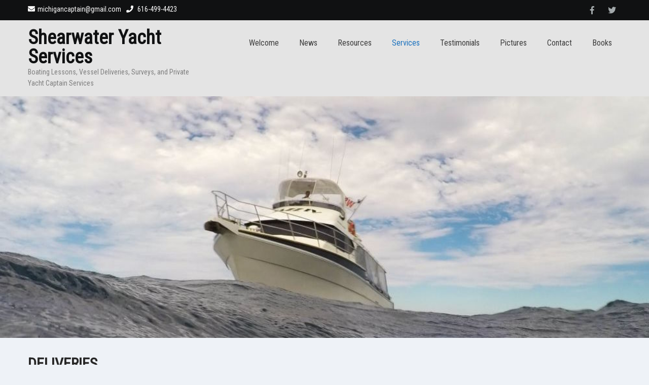

--- FILE ---
content_type: text/html; charset=UTF-8
request_url: https://michigancaptain.com/services/deliveries/
body_size: 11351
content:
<!DOCTYPE html>
<html lang="en">
<head>
<meta charset="UTF-8">
<meta name="SKYPE_TOOLBAR" content="SKYPE_TOOLBAR_PARSER_COMPATIBLE">
<meta name="viewport" content="width=device-width">
<link rel="profile" href="http://gmpg.org/xfn/11">
<link rel="pingback" href="https://michigancaptain.com/xmlrpc.php">
<!--[if lt IE 9]>
<script type="text/javascript" src="https://michigancaptain.com/wp-content/themes/prevalent-pro/js/html5.js"></script>
<link rel="stylesheet" href="https://michigancaptain.com/wp-content/themes/prevalent-pro/css/ie.css" type="text/css" media="all" />
<![endif]-->
<title>Deliveries &#8211; Shearwater Yacht Services</title>
<meta name='robots' content='max-image-preview:large' />
	<style>img:is([sizes="auto" i], [sizes^="auto," i]) { contain-intrinsic-size: 3000px 1500px }</style>
	<link rel='dns-prefetch' href='//fonts.googleapis.com' />
<link rel="alternate" type="application/rss+xml" title="Shearwater Yacht Services &raquo; Feed" href="https://michigancaptain.com/feed/" />
<link rel="alternate" type="application/rss+xml" title="Shearwater Yacht Services &raquo; Comments Feed" href="https://michigancaptain.com/comments/feed/" />
<script type="text/javascript">
/* <![CDATA[ */
window._wpemojiSettings = {"baseUrl":"https:\/\/s.w.org\/images\/core\/emoji\/15.0.3\/72x72\/","ext":".png","svgUrl":"https:\/\/s.w.org\/images\/core\/emoji\/15.0.3\/svg\/","svgExt":".svg","source":{"concatemoji":"https:\/\/michigancaptain.com\/wp-includes\/js\/wp-emoji-release.min.js?ver=6.7.4"}};
/*! This file is auto-generated */
!function(i,n){var o,s,e;function c(e){try{var t={supportTests:e,timestamp:(new Date).valueOf()};sessionStorage.setItem(o,JSON.stringify(t))}catch(e){}}function p(e,t,n){e.clearRect(0,0,e.canvas.width,e.canvas.height),e.fillText(t,0,0);var t=new Uint32Array(e.getImageData(0,0,e.canvas.width,e.canvas.height).data),r=(e.clearRect(0,0,e.canvas.width,e.canvas.height),e.fillText(n,0,0),new Uint32Array(e.getImageData(0,0,e.canvas.width,e.canvas.height).data));return t.every(function(e,t){return e===r[t]})}function u(e,t,n){switch(t){case"flag":return n(e,"\ud83c\udff3\ufe0f\u200d\u26a7\ufe0f","\ud83c\udff3\ufe0f\u200b\u26a7\ufe0f")?!1:!n(e,"\ud83c\uddfa\ud83c\uddf3","\ud83c\uddfa\u200b\ud83c\uddf3")&&!n(e,"\ud83c\udff4\udb40\udc67\udb40\udc62\udb40\udc65\udb40\udc6e\udb40\udc67\udb40\udc7f","\ud83c\udff4\u200b\udb40\udc67\u200b\udb40\udc62\u200b\udb40\udc65\u200b\udb40\udc6e\u200b\udb40\udc67\u200b\udb40\udc7f");case"emoji":return!n(e,"\ud83d\udc26\u200d\u2b1b","\ud83d\udc26\u200b\u2b1b")}return!1}function f(e,t,n){var r="undefined"!=typeof WorkerGlobalScope&&self instanceof WorkerGlobalScope?new OffscreenCanvas(300,150):i.createElement("canvas"),a=r.getContext("2d",{willReadFrequently:!0}),o=(a.textBaseline="top",a.font="600 32px Arial",{});return e.forEach(function(e){o[e]=t(a,e,n)}),o}function t(e){var t=i.createElement("script");t.src=e,t.defer=!0,i.head.appendChild(t)}"undefined"!=typeof Promise&&(o="wpEmojiSettingsSupports",s=["flag","emoji"],n.supports={everything:!0,everythingExceptFlag:!0},e=new Promise(function(e){i.addEventListener("DOMContentLoaded",e,{once:!0})}),new Promise(function(t){var n=function(){try{var e=JSON.parse(sessionStorage.getItem(o));if("object"==typeof e&&"number"==typeof e.timestamp&&(new Date).valueOf()<e.timestamp+604800&&"object"==typeof e.supportTests)return e.supportTests}catch(e){}return null}();if(!n){if("undefined"!=typeof Worker&&"undefined"!=typeof OffscreenCanvas&&"undefined"!=typeof URL&&URL.createObjectURL&&"undefined"!=typeof Blob)try{var e="postMessage("+f.toString()+"("+[JSON.stringify(s),u.toString(),p.toString()].join(",")+"));",r=new Blob([e],{type:"text/javascript"}),a=new Worker(URL.createObjectURL(r),{name:"wpTestEmojiSupports"});return void(a.onmessage=function(e){c(n=e.data),a.terminate(),t(n)})}catch(e){}c(n=f(s,u,p))}t(n)}).then(function(e){for(var t in e)n.supports[t]=e[t],n.supports.everything=n.supports.everything&&n.supports[t],"flag"!==t&&(n.supports.everythingExceptFlag=n.supports.everythingExceptFlag&&n.supports[t]);n.supports.everythingExceptFlag=n.supports.everythingExceptFlag&&!n.supports.flag,n.DOMReady=!1,n.readyCallback=function(){n.DOMReady=!0}}).then(function(){return e}).then(function(){var e;n.supports.everything||(n.readyCallback(),(e=n.source||{}).concatemoji?t(e.concatemoji):e.wpemoji&&e.twemoji&&(t(e.twemoji),t(e.wpemoji)))}))}((window,document),window._wpemojiSettings);
/* ]]> */
</script>
<style id='wp-emoji-styles-inline-css' type='text/css'>

	img.wp-smiley, img.emoji {
		display: inline !important;
		border: none !important;
		box-shadow: none !important;
		height: 1em !important;
		width: 1em !important;
		margin: 0 0.07em !important;
		vertical-align: -0.1em !important;
		background: none !important;
		padding: 0 !important;
	}
</style>
<link rel='stylesheet' id='wp-block-library-css' href='https://michigancaptain.com/wp-includes/css/dist/block-library/style.min.css?ver=6.7.4' type='text/css' media='all' />
<style id='classic-theme-styles-inline-css' type='text/css'>
/*! This file is auto-generated */
.wp-block-button__link{color:#fff;background-color:#32373c;border-radius:9999px;box-shadow:none;text-decoration:none;padding:calc(.667em + 2px) calc(1.333em + 2px);font-size:1.125em}.wp-block-file__button{background:#32373c;color:#fff;text-decoration:none}
</style>
<style id='global-styles-inline-css' type='text/css'>
:root{--wp--preset--aspect-ratio--square: 1;--wp--preset--aspect-ratio--4-3: 4/3;--wp--preset--aspect-ratio--3-4: 3/4;--wp--preset--aspect-ratio--3-2: 3/2;--wp--preset--aspect-ratio--2-3: 2/3;--wp--preset--aspect-ratio--16-9: 16/9;--wp--preset--aspect-ratio--9-16: 9/16;--wp--preset--color--black: #000000;--wp--preset--color--cyan-bluish-gray: #abb8c3;--wp--preset--color--white: #ffffff;--wp--preset--color--pale-pink: #f78da7;--wp--preset--color--vivid-red: #cf2e2e;--wp--preset--color--luminous-vivid-orange: #ff6900;--wp--preset--color--luminous-vivid-amber: #fcb900;--wp--preset--color--light-green-cyan: #7bdcb5;--wp--preset--color--vivid-green-cyan: #00d084;--wp--preset--color--pale-cyan-blue: #8ed1fc;--wp--preset--color--vivid-cyan-blue: #0693e3;--wp--preset--color--vivid-purple: #9b51e0;--wp--preset--gradient--vivid-cyan-blue-to-vivid-purple: linear-gradient(135deg,rgba(6,147,227,1) 0%,rgb(155,81,224) 100%);--wp--preset--gradient--light-green-cyan-to-vivid-green-cyan: linear-gradient(135deg,rgb(122,220,180) 0%,rgb(0,208,130) 100%);--wp--preset--gradient--luminous-vivid-amber-to-luminous-vivid-orange: linear-gradient(135deg,rgba(252,185,0,1) 0%,rgba(255,105,0,1) 100%);--wp--preset--gradient--luminous-vivid-orange-to-vivid-red: linear-gradient(135deg,rgba(255,105,0,1) 0%,rgb(207,46,46) 100%);--wp--preset--gradient--very-light-gray-to-cyan-bluish-gray: linear-gradient(135deg,rgb(238,238,238) 0%,rgb(169,184,195) 100%);--wp--preset--gradient--cool-to-warm-spectrum: linear-gradient(135deg,rgb(74,234,220) 0%,rgb(151,120,209) 20%,rgb(207,42,186) 40%,rgb(238,44,130) 60%,rgb(251,105,98) 80%,rgb(254,248,76) 100%);--wp--preset--gradient--blush-light-purple: linear-gradient(135deg,rgb(255,206,236) 0%,rgb(152,150,240) 100%);--wp--preset--gradient--blush-bordeaux: linear-gradient(135deg,rgb(254,205,165) 0%,rgb(254,45,45) 50%,rgb(107,0,62) 100%);--wp--preset--gradient--luminous-dusk: linear-gradient(135deg,rgb(255,203,112) 0%,rgb(199,81,192) 50%,rgb(65,88,208) 100%);--wp--preset--gradient--pale-ocean: linear-gradient(135deg,rgb(255,245,203) 0%,rgb(182,227,212) 50%,rgb(51,167,181) 100%);--wp--preset--gradient--electric-grass: linear-gradient(135deg,rgb(202,248,128) 0%,rgb(113,206,126) 100%);--wp--preset--gradient--midnight: linear-gradient(135deg,rgb(2,3,129) 0%,rgb(40,116,252) 100%);--wp--preset--font-size--small: 13px;--wp--preset--font-size--medium: 20px;--wp--preset--font-size--large: 36px;--wp--preset--font-size--x-large: 42px;--wp--preset--spacing--20: 0.44rem;--wp--preset--spacing--30: 0.67rem;--wp--preset--spacing--40: 1rem;--wp--preset--spacing--50: 1.5rem;--wp--preset--spacing--60: 2.25rem;--wp--preset--spacing--70: 3.38rem;--wp--preset--spacing--80: 5.06rem;--wp--preset--shadow--natural: 6px 6px 9px rgba(0, 0, 0, 0.2);--wp--preset--shadow--deep: 12px 12px 50px rgba(0, 0, 0, 0.4);--wp--preset--shadow--sharp: 6px 6px 0px rgba(0, 0, 0, 0.2);--wp--preset--shadow--outlined: 6px 6px 0px -3px rgba(255, 255, 255, 1), 6px 6px rgba(0, 0, 0, 1);--wp--preset--shadow--crisp: 6px 6px 0px rgba(0, 0, 0, 1);}:where(.is-layout-flex){gap: 0.5em;}:where(.is-layout-grid){gap: 0.5em;}body .is-layout-flex{display: flex;}.is-layout-flex{flex-wrap: wrap;align-items: center;}.is-layout-flex > :is(*, div){margin: 0;}body .is-layout-grid{display: grid;}.is-layout-grid > :is(*, div){margin: 0;}:where(.wp-block-columns.is-layout-flex){gap: 2em;}:where(.wp-block-columns.is-layout-grid){gap: 2em;}:where(.wp-block-post-template.is-layout-flex){gap: 1.25em;}:where(.wp-block-post-template.is-layout-grid){gap: 1.25em;}.has-black-color{color: var(--wp--preset--color--black) !important;}.has-cyan-bluish-gray-color{color: var(--wp--preset--color--cyan-bluish-gray) !important;}.has-white-color{color: var(--wp--preset--color--white) !important;}.has-pale-pink-color{color: var(--wp--preset--color--pale-pink) !important;}.has-vivid-red-color{color: var(--wp--preset--color--vivid-red) !important;}.has-luminous-vivid-orange-color{color: var(--wp--preset--color--luminous-vivid-orange) !important;}.has-luminous-vivid-amber-color{color: var(--wp--preset--color--luminous-vivid-amber) !important;}.has-light-green-cyan-color{color: var(--wp--preset--color--light-green-cyan) !important;}.has-vivid-green-cyan-color{color: var(--wp--preset--color--vivid-green-cyan) !important;}.has-pale-cyan-blue-color{color: var(--wp--preset--color--pale-cyan-blue) !important;}.has-vivid-cyan-blue-color{color: var(--wp--preset--color--vivid-cyan-blue) !important;}.has-vivid-purple-color{color: var(--wp--preset--color--vivid-purple) !important;}.has-black-background-color{background-color: var(--wp--preset--color--black) !important;}.has-cyan-bluish-gray-background-color{background-color: var(--wp--preset--color--cyan-bluish-gray) !important;}.has-white-background-color{background-color: var(--wp--preset--color--white) !important;}.has-pale-pink-background-color{background-color: var(--wp--preset--color--pale-pink) !important;}.has-vivid-red-background-color{background-color: var(--wp--preset--color--vivid-red) !important;}.has-luminous-vivid-orange-background-color{background-color: var(--wp--preset--color--luminous-vivid-orange) !important;}.has-luminous-vivid-amber-background-color{background-color: var(--wp--preset--color--luminous-vivid-amber) !important;}.has-light-green-cyan-background-color{background-color: var(--wp--preset--color--light-green-cyan) !important;}.has-vivid-green-cyan-background-color{background-color: var(--wp--preset--color--vivid-green-cyan) !important;}.has-pale-cyan-blue-background-color{background-color: var(--wp--preset--color--pale-cyan-blue) !important;}.has-vivid-cyan-blue-background-color{background-color: var(--wp--preset--color--vivid-cyan-blue) !important;}.has-vivid-purple-background-color{background-color: var(--wp--preset--color--vivid-purple) !important;}.has-black-border-color{border-color: var(--wp--preset--color--black) !important;}.has-cyan-bluish-gray-border-color{border-color: var(--wp--preset--color--cyan-bluish-gray) !important;}.has-white-border-color{border-color: var(--wp--preset--color--white) !important;}.has-pale-pink-border-color{border-color: var(--wp--preset--color--pale-pink) !important;}.has-vivid-red-border-color{border-color: var(--wp--preset--color--vivid-red) !important;}.has-luminous-vivid-orange-border-color{border-color: var(--wp--preset--color--luminous-vivid-orange) !important;}.has-luminous-vivid-amber-border-color{border-color: var(--wp--preset--color--luminous-vivid-amber) !important;}.has-light-green-cyan-border-color{border-color: var(--wp--preset--color--light-green-cyan) !important;}.has-vivid-green-cyan-border-color{border-color: var(--wp--preset--color--vivid-green-cyan) !important;}.has-pale-cyan-blue-border-color{border-color: var(--wp--preset--color--pale-cyan-blue) !important;}.has-vivid-cyan-blue-border-color{border-color: var(--wp--preset--color--vivid-cyan-blue) !important;}.has-vivid-purple-border-color{border-color: var(--wp--preset--color--vivid-purple) !important;}.has-vivid-cyan-blue-to-vivid-purple-gradient-background{background: var(--wp--preset--gradient--vivid-cyan-blue-to-vivid-purple) !important;}.has-light-green-cyan-to-vivid-green-cyan-gradient-background{background: var(--wp--preset--gradient--light-green-cyan-to-vivid-green-cyan) !important;}.has-luminous-vivid-amber-to-luminous-vivid-orange-gradient-background{background: var(--wp--preset--gradient--luminous-vivid-amber-to-luminous-vivid-orange) !important;}.has-luminous-vivid-orange-to-vivid-red-gradient-background{background: var(--wp--preset--gradient--luminous-vivid-orange-to-vivid-red) !important;}.has-very-light-gray-to-cyan-bluish-gray-gradient-background{background: var(--wp--preset--gradient--very-light-gray-to-cyan-bluish-gray) !important;}.has-cool-to-warm-spectrum-gradient-background{background: var(--wp--preset--gradient--cool-to-warm-spectrum) !important;}.has-blush-light-purple-gradient-background{background: var(--wp--preset--gradient--blush-light-purple) !important;}.has-blush-bordeaux-gradient-background{background: var(--wp--preset--gradient--blush-bordeaux) !important;}.has-luminous-dusk-gradient-background{background: var(--wp--preset--gradient--luminous-dusk) !important;}.has-pale-ocean-gradient-background{background: var(--wp--preset--gradient--pale-ocean) !important;}.has-electric-grass-gradient-background{background: var(--wp--preset--gradient--electric-grass) !important;}.has-midnight-gradient-background{background: var(--wp--preset--gradient--midnight) !important;}.has-small-font-size{font-size: var(--wp--preset--font-size--small) !important;}.has-medium-font-size{font-size: var(--wp--preset--font-size--medium) !important;}.has-large-font-size{font-size: var(--wp--preset--font-size--large) !important;}.has-x-large-font-size{font-size: var(--wp--preset--font-size--x-large) !important;}
:where(.wp-block-post-template.is-layout-flex){gap: 1.25em;}:where(.wp-block-post-template.is-layout-grid){gap: 1.25em;}
:where(.wp-block-columns.is-layout-flex){gap: 2em;}:where(.wp-block-columns.is-layout-grid){gap: 2em;}
:root :where(.wp-block-pullquote){font-size: 1.5em;line-height: 1.6;}
</style>
<link rel='stylesheet' id='ngg_trigger_buttons-css' href='https://michigancaptain.com/wp-content/plugins/nextgen-gallery/static/GalleryDisplay/trigger_buttons.css?ver=3.59.10' type='text/css' media='all' />
<link rel='stylesheet' id='fancybox-0-css' href='https://michigancaptain.com/wp-content/plugins/nextgen-gallery/static/Lightbox/fancybox/jquery.fancybox-1.3.4.css?ver=3.59.10' type='text/css' media='all' />
<link rel='stylesheet' id='fontawesome_v4_shim_style-css' href='https://michigancaptain.com/wp-content/plugins/nextgen-gallery/static/FontAwesome/css/v4-shims.min.css?ver=6.7.4' type='text/css' media='all' />
<link rel='stylesheet' id='fontawesome-css' href='https://michigancaptain.com/wp-content/plugins/nextgen-gallery/static/FontAwesome/css/all.min.css?ver=6.7.4' type='text/css' media='all' />
<link rel='stylesheet' id='nextgen_pagination_style-css' href='https://michigancaptain.com/wp-content/plugins/nextgen-gallery/static/GalleryDisplay/pagination_style.css?ver=3.59.10' type='text/css' media='all' />
<link rel='stylesheet' id='nextgen_basic_thumbnails_style-css' href='https://michigancaptain.com/wp-content/plugins/nextgen-gallery/static/Thumbnails/nextgen_basic_thumbnails.css?ver=3.59.10' type='text/css' media='all' />
<link rel='stylesheet' id='prevalent-pro-gfonts-lato-css' href='//fonts.googleapis.com/css?family=Lato%3A400%2C300%2C300italic%2C400italic%2C700%2C700italic&#038;ver=6.7.4' type='text/css' media='all' />
<link rel='stylesheet' id='prevalent-pro-gfonts-body-css' href='//fonts.googleapis.com/css?family=Open+Sans&#038;subset=cyrillic%2Carabic%2Cbengali%2Ccyrillic%2Ccyrillic-ext%2Cdevanagari%2Cgreek%2Cgreek-ext%2Cgujarati%2Chebrew%2Clatin-ext%2Ctamil%2Ctelugu%2Cthai%2Cvietnamese%2Clatin&#038;ver=6.7.4' type='text/css' media='all' />
<link rel='stylesheet' id='prevalent-pro-gfonts-logo-css' href='//fonts.googleapis.com/css?family=Roboto+Condensed&#038;subset=cyrillic%2Carabic%2Cbengali%2Ccyrillic%2Ccyrillic-ext%2Cdevanagari%2Cgreek%2Cgreek-ext%2Cgujarati%2Chebrew%2Clatin-ext%2Ctamil%2Ctelugu%2Cthai%2Cvietnamese%2Clatin&#038;ver=6.7.4' type='text/css' media='all' />
<link rel='stylesheet' id='prevalent-pro-gfonts-nav-css' href='//fonts.googleapis.com/css?family=Roboto+Condensed&#038;subset=cyrillic%2Carabic%2Cbengali%2Ccyrillic%2Ccyrillic-ext%2Cdevanagari%2Cgreek%2Cgreek-ext%2Cgujarati%2Chebrew%2Clatin-ext%2Ctamil%2Ctelugu%2Cthai%2Cvietnamese%2Clatin&#038;ver=6.7.4' type='text/css' media='all' />
<link rel='stylesheet' id='prevalent-pro-gfonts-heading-css' href='//fonts.googleapis.com/css?family=Roboto+Condensed&#038;subset=cyrillic%2Carabic%2Cbengali%2Ccyrillic%2Ccyrillic-ext%2Cdevanagari%2Cgreek%2Cgreek-ext%2Cgujarati%2Chebrew%2Clatin-ext%2Ctamil%2Ctelugu%2Cthai%2Cvietnamese%2Clatin&#038;ver=6.7.4' type='text/css' media='all' />
<link rel='stylesheet' id='prevalent-pro-gfonts-sectiontitle-css' href='//fonts.googleapis.com/css?family=Roboto+Condensed&#038;subset=cyrillic%2Carabic%2Cbengali%2Ccyrillic%2Ccyrillic-ext%2Cdevanagari%2Cgreek%2Cgreek-ext%2Cgujarati%2Chebrew%2Clatin-ext%2Ctamil%2Ctelugu%2Cthai%2Cvietnamese%2Clatin&#038;ver=6.7.4' type='text/css' media='all' />
<link rel='stylesheet' id='prevalent-pro-gfonts-slidetitle-css' href='//fonts.googleapis.com/css?family=Roboto+Condensed&#038;subset=cyrillic%2Carabic%2Cbengali%2Ccyrillic%2Ccyrillic-ext%2Cdevanagari%2Cgreek%2Cgreek-ext%2Cgujarati%2Chebrew%2Clatin-ext%2Ctamil%2Ctelugu%2Cthai%2Cvietnamese%2Clatin&#038;ver=6.7.4' type='text/css' media='all' />
<link rel='stylesheet' id='prevalent-pro-gfonts-slidedes-css' href='//fonts.googleapis.com/css?family=Roboto+Condensed&#038;subset=cyrillic%2Carabic%2Cbengali%2Ccyrillic%2Ccyrillic-ext%2Cdevanagari%2Cgreek%2Cgreek-ext%2Cgujarati%2Chebrew%2Clatin-ext%2Ctamil%2Ctelugu%2Cthai%2Cvietnamese%2Clatin&#038;ver=6.7.4' type='text/css' media='all' />
<link rel='stylesheet' id='prevalent-pro-basic-style-css' href='https://michigancaptain.com/wp-content/themes/prevalent-pro/style.css?ver=6.7.4' type='text/css' media='all' />
<link rel='stylesheet' id='prevalent-pro-editor-style-css' href='https://michigancaptain.com/wp-content/themes/prevalent-pro/editor-style.css?ver=6.7.4' type='text/css' media='all' />
<link rel='stylesheet' id='prevalent-pro-base-style-css' href='https://michigancaptain.com/wp-content/themes/prevalent-pro/css/default.css?ver=6.7.4' type='text/css' media='all' />
<link rel='stylesheet' id='prevalent-pro-fontawesome-all-style-css' href='https://michigancaptain.com/wp-content/themes/prevalent-pro/fontsawesome/css/fontawesome-all.css?ver=6.7.4' type='text/css' media='all' />
<link rel='stylesheet' id='prevalent-pro-animation-css' href='https://michigancaptain.com/wp-content/themes/prevalent-pro/css/animation.css?ver=6.7.4' type='text/css' media='all' />
<link rel='stylesheet' id='prevalent-pro-hover-css' href='https://michigancaptain.com/wp-content/themes/prevalent-pro/css/hover.css?ver=6.7.4' type='text/css' media='all' />
<link rel='stylesheet' id='prevalent-pro-hover-min-css' href='https://michigancaptain.com/wp-content/themes/prevalent-pro/css/hover-min.css?ver=6.7.4' type='text/css' media='all' />
<link rel='stylesheet' id='prevalent-pro-testimonialslider-style-css' href='https://michigancaptain.com/wp-content/themes/prevalent-pro/testimonialsrotator/js/tm-rotator.css?ver=6.7.4' type='text/css' media='all' />
<link rel='stylesheet' id='prevalent-pro-responsive-style-css' href='https://michigancaptain.com/wp-content/themes/prevalent-pro/css/responsive.css?ver=6.7.4' type='text/css' media='all' />
<link rel='stylesheet' id='prevalent-pro-owl-style-css' href='https://michigancaptain.com/wp-content/themes/prevalent-pro/testimonialsrotator/js/owl.carousel.css?ver=6.7.4' type='text/css' media='all' />
<link rel='stylesheet' id='prevalent-pro-mixitup-style-css' href='https://michigancaptain.com/wp-content/themes/prevalent-pro/mixitup/style-mixitup.css?ver=6.7.4' type='text/css' media='all' />
<link rel='stylesheet' id='prevalent-pro-prettyphoto-style-css' href='https://michigancaptain.com/wp-content/themes/prevalent-pro/mixitup/prettyPhotoe735.css?ver=6.7.4' type='text/css' media='all' />
<link rel='stylesheet' id='prevalent-pro-flexiselcss-css' href='https://michigancaptain.com/wp-content/themes/prevalent-pro/css/flexiselcss.css?ver=6.7.4' type='text/css' media='all' />
<link rel='stylesheet' id='prevalent-pro-animation-style-css' href='https://michigancaptain.com/wp-content/themes/prevalent-pro/css/animation-style.css?ver=6.7.4' type='text/css' media='all' />
<script type="text/javascript" src="https://michigancaptain.com/wp-includes/js/jquery/jquery.min.js?ver=3.7.1" id="jquery-core-js"></script>
<script type="text/javascript" src="https://michigancaptain.com/wp-includes/js/jquery/jquery-migrate.min.js?ver=3.4.1" id="jquery-migrate-js"></script>
<script type="text/javascript" id="photocrati_ajax-js-extra">
/* <![CDATA[ */
var photocrati_ajax = {"url":"https:\/\/michigancaptain.com\/index.php?photocrati_ajax=1","rest_url":"https:\/\/michigancaptain.com\/wp-json\/","wp_home_url":"https:\/\/michigancaptain.com","wp_site_url":"https:\/\/michigancaptain.com","wp_root_url":"https:\/\/michigancaptain.com","wp_plugins_url":"https:\/\/michigancaptain.com\/wp-content\/plugins","wp_content_url":"https:\/\/michigancaptain.com\/wp-content","wp_includes_url":"https:\/\/michigancaptain.com\/wp-includes\/","ngg_param_slug":"nggallery","rest_nonce":"8142b6d950"};
/* ]]> */
</script>
<script type="text/javascript" src="https://michigancaptain.com/wp-content/plugins/nextgen-gallery/static/Legacy/ajax.min.js?ver=3.59.10" id="photocrati_ajax-js"></script>
<script type="text/javascript" src="https://michigancaptain.com/wp-content/plugins/nextgen-gallery/static/FontAwesome/js/v4-shims.min.js?ver=5.3.1" id="fontawesome_v4_shim-js"></script>
<script type="text/javascript" defer crossorigin="anonymous" data-auto-replace-svg="false" data-keep-original-source="false" data-search-pseudo-elements src="https://michigancaptain.com/wp-content/plugins/nextgen-gallery/static/FontAwesome/js/all.min.js?ver=5.3.1" id="fontawesome-js"></script>
<script type="text/javascript" src="https://michigancaptain.com/wp-content/plugins/nextgen-gallery/static/Thumbnails/nextgen_basic_thumbnails.js?ver=3.59.10" id="nextgen_basic_thumbnails_script-js"></script>
<script type="text/javascript" src="https://michigancaptain.com/wp-content/themes/prevalent-pro/js/custom.js?ver=6.7.4" id="prevalent-pro-customscripts-js"></script>
<script type="text/javascript" src="https://michigancaptain.com/wp-content/themes/prevalent-pro/testimonialsrotator/js/jquery.quovolver.min.js?ver=6.7.4" id="prevalent-pro-testimonialsminjs-js"></script>
<script type="text/javascript" src="https://michigancaptain.com/wp-content/themes/prevalent-pro/testimonialsrotator/js/owl.carousel.js?ver=6.7.4" id="prevalent-pro-owljs-js"></script>
<script type="text/javascript" src="https://michigancaptain.com/wp-content/themes/prevalent-pro/mixitup/jquery_013.js?ver=6.7.4" id="prevalent-pro-jquery_013-script-js"></script>
<script type="text/javascript" src="https://michigancaptain.com/wp-content/themes/prevalent-pro/mixitup/jquery_003.js?ver=6.7.4" id="prevalent-pro-jquery_003-script-js"></script>
<script type="text/javascript" src="https://michigancaptain.com/wp-content/themes/prevalent-pro/mixitup/screen.js?ver=6.7.4" id="prevalent-pro-screen-script-js"></script>
<script type="text/javascript" src="https://michigancaptain.com/wp-content/themes/prevalent-pro/mixitup/jquery.prettyPhoto5152.js?ver=6.7.4" id="prevalent-pro-prettyphoto-script-js"></script>
<script type="text/javascript" src="https://michigancaptain.com/wp-content/themes/prevalent-pro/js/jquery.flexisel.js?ver=6.7.4" id="prevalent-pro-flexisel-js"></script>
<script type="text/javascript" src="https://michigancaptain.com/wp-content/themes/prevalent-pro/js/custom-animation.js?ver=6.7.4" id="prevalent-pro-custom-animation-js"></script>
<link rel="https://api.w.org/" href="https://michigancaptain.com/wp-json/" /><link rel="alternate" title="JSON" type="application/json" href="https://michigancaptain.com/wp-json/wp/v2/pages/311" /><link rel="EditURI" type="application/rsd+xml" title="RSD" href="https://michigancaptain.com/xmlrpc.php?rsd" />
<meta name="generator" content="WordPress 6.7.4" />
<link rel="canonical" href="https://michigancaptain.com/services/deliveries/" />
<link rel='shortlink' href='https://michigancaptain.com/?p=311' />
<link rel="alternate" title="oEmbed (JSON)" type="application/json+oembed" href="https://michigancaptain.com/wp-json/oembed/1.0/embed?url=https%3A%2F%2Fmichigancaptain.com%2Fservices%2Fdeliveries%2F" />
<link rel="alternate" title="oEmbed (XML)" type="text/xml+oembed" href="https://michigancaptain.com/wp-json/oembed/1.0/embed?url=https%3A%2F%2Fmichigancaptain.com%2Fservices%2Fdeliveries%2F&#038;format=xml" />
    	
    	<script>
		jQuery(window).bind('scroll', function() {
	var wwd = jQuery(window).width();
	if( wwd > 939 ){
		var navHeight = jQuery( window ).height() - 575;
				if (jQuery(window).scrollTop() > navHeight) {
			jQuery(".header").addClass('fixed');
		}else {
			jQuery(".header").removeClass('fixed');
		}
			}
});		


jQuery(window).load(function() {   
  jQuery('.owl-carousel').owlCarousel({
    loop:true,	
	autoplay: true,
	autoplayTimeout: 8000,
    margin:20,
    nav:false,
	dots: true,
    responsive:{
        0:{
            items:1
        },
        600:{
            items:1
        },
        1000:{
            items:1
        }
    }
})
    
  });


jQuery(document).ready(function() {
  
  jQuery('.link').on('click', function(event){
    var $this = jQuery(this);
    if($this.hasClass('clicked')){
      $this.removeAttr('style').removeClass('clicked');
    } else{
      $this.css('background','#7fc242').addClass('clicked');
    }
  });
 
});
		</script>
<style>body, .contact-form-section .address,  .accordion-box .acc-content{color:#6E6D6D;}body{font-family:Open Sans; font-size:13px;}.logo h1 {font-family:Roboto Condensed;color:#101112;font-size:38px}.tagline{color:#7d7d7d;}.logo img{height:55px;}.sitenav ul li:hover > ul{background-color:#e4e4e4;}.sitenav ul li ul li{border-color:#d3d2d2;}.sitenav ul{font-family:'Roboto Condensed', sans-serif;font-size:16px}.sitenav ul li a, .sitenav ul li.current_page_item ul.sub-menu li a, .sitenav ul li.current-menu-parent ul.sub-menu li a{color:#3c3c3c;}h2.section_title{ font-family:Roboto Condensed; font-size:28px; color:#4b4a4a; }h2.section_title::after{ background-color:#4b4a4a; }a:hover, .slide_toggle a:hover{color:#272727;}.footer h5{color:#ffffff; font-size:18px;  border-color:#303030; }.copyright-txt{color:#ffffff}.design-by{color:#ffffff}.header-top{background-color:#101112; color:#ffffff;}.header{background-color:#e4e4e4;}.themefeatures .one_third i{ color:#272727;}.themefeatures .one_third:hover i{ color:#ffffff;}.header-top .social-icons a{ color:#a3a9ab;}.button, #commentform input#submit, input.search-submit, .post-password-form input[type=submit], p.read-more a, .pagination ul li span, .pagination ul li a, .headertop .right a, .wpcf7 form input[type='submit'], #sidebar .search-form input.search-submit{ color:#ffffff; }.button:hover, #commentform input#submit:hover, input.search-submit:hover, .post-password-form input[type=submit]:hover, p.read-more a:hover, .pagination ul li .current, .pagination ul li a:hover,.headertop .right a:hover, .wpcf7 form input[type='submit']:hover{background-color:#202020; color:#ffffff;}a.morebutton{ color:#ffffff; }a.morebutton:hover{background-color:#202020; color:#ffffff;}a.buttonstyle1{background-color:#202020; color:#ffffff; }a.buttonstyle1:hover{ color:#ffffff;}aside.widget, #sidebar .search-form input.search-field{ background-color:#F0EFEF; color:#6e6d6d;  }h3.widget-title{ color:#ffffff;}#footer-wrapper{background-color:#141618; color:#c1c0c0;}.contactdetail a{color:#c1c0c0; }.copyright-wrapper{background-color:#0a0c0d;}.nivo-controlNav a{background-color:#ffffff}.nivo-controlNav a{border-color:#ffffff}#sidebar ul li{border-color:#d0cfcf}#sidebar ul li a{color:#78797c; }.nivo-caption h2{ font-family:Roboto Condensed; color:#ffffff; font-size:45px;}.nivo-caption p{font-family:Roboto Condensed; color:#ffffff; font-size:16px;}.copyright-wrapper a:hover{ color: #ffffff; }.toggle a{ color:#ffffff; }h1,h2,h3,h4,h5,h6{ font-family:Roboto Condensed; }h1{ font-size:30px; color:#272727;}h2{ font-size:28px; color:#272727;}h3{ font-size:18px; color:#272727;}h4{ font-size:22px; color:#272727;}h5{font-size:20px; color:#272727;}h6{ font-size:14px; color:#272727;}#welcomearea{ background:url(https://michigancaptain.com/wp-content/themes/prevalent-pro/images/welcomebg.jpg) no-repeat center top; background-attachment:fixed; background-size:cover;; }.footer .social-icons a{ color:#c1c0c0; border-color:#c1c0c0;}.nivo-directionNav a{background-color:rgba(0,0,0,0.7);}ul.portfoliofilter li a{ background-color:#f1f1f1;  color:#6e6d6d; border-color:#494949;}ul.portfoliofilter li a.selected, ul.portfoliofilter li a:hover,ul.portfoliofilter li:hover a{ color:#ffffff; }.holderwrap h5{ color:#ffffff; }.holderwrap h5::after{ background-color:#ffffff; }.news-box h6 a{ color:#4b4a4a; }.fourbox{ background-color:#ffffff; color:#6e6d6d; }.fourbox h3{ color:#404040; }.pagemore{ background-color:#404040; color:#ffffff; }.fourbox:hover .pagemore{ color:#ffffff; }.teammember-content{ background-color:#ffffff; color:#686868;}.teammember-content h4{ color:#555555;}#testimonialswrap h2.section_title{ color:#4b4a4a; }.owl-controls .owl-dot{ background-color:#494949; }#clienttestiminials .item{ color:#333333; }#clienttestiminials h6 a{ color:#333333; }.skill-bg{ background-color:#E0DFDF; }ul.recent-post li a{ color:#ffffff; }.counterlist{ color:#dddddd; }.counterlist h6{ color:#272727; }.counterlist .counter{ color:#272727; }.themefeatures .one_third:hover,
			.button, 
			#commentform input#submit, 
			input.search-submit, 
			.post-password-form input[type='submit'], 
			p.read-more a, 
			.pagination ul li span, 
			.pagination ul li a, 
			.headertop .right a, 
			.wpcf7 form input[type='submit'], 
			#sidebar .search-form input.search-submit,
			.nivo-controlNav a.active,
			.fourbox:hover .pagemore,
			.counterlist:hover .cntimage,
			.counterlist:hover .cntbutton,
			.offer-1-column .offimgbx,
			.hvr-rectangle-out::before,
			.vacation-wrap,
			ul.portfoliofilter li a.selected, 
			ul.portfoliofilter li a:hover,
			ul.portfoliofilter li:hover a,
			.holderwrap,
			.owl-controls .owl-dot.active,
			.button:hover, 
			#commentform input#submit:hover, 
			input.search-submit:hover, 
			.post-password-form input[type=submit]:hover, 
			p.read-more a:hover, 
			.pagination ul li .current, 
			.pagination ul li a:hover,
			.headertop .right a:hover, 
			.wpcf7 form input[type='submit']:hover,
			.shopnow:hover,
			h3.widget-title,
			.box2,
			.toggle a,
			a.morebutton,
			a.buttonstyle1:hover,
			.shopnow:hover{ background-color:#1e73be; }.sitenav ul li a:hover, 
			.sitenav ul li.current_page_item a, 
			.sitenav ul li.current_page_item ul li a:hover,
			.sitenav ul li.current-menu-parent a, 
			.sitenav ul li:hover,
			.sitenav ul li.current_page_item ul.sub-menu li a:hover, 
			.sitenav ul li.current-menu-parent ul.sub-menu li a:hover,
			.sitenav ul li.current-menu-parent ul.sub-menu li.current_page_item a,
			.sitenav ul li:hover,			
			.fourbox:hover h3,
			.header-top .social-icons a:hover,
			.cntbutton,
			.offcontnt .pricedv,
			.vacation-wrap a.bookatour,
			.contactdetail a:hover, 
			.footer h5 span, 
			.footer ul li a:hover, 
			.footer ul li.current_page_item a, 
			div.recent-post a:hover,
			.footer .social-icons a:hover,
			.copyright-wrapper a,
			a, 
			.slide_toggle a, 
			.news-box h6 a:hover,
			#sidebar ul li a:hover,
			.teammember-content span,
			#clienttestiminials span{ color:#1e73be; }.footer .social-icons a:hover,
			ul.portfoliofilter li a.selected, 
			ul.portfoliofilter li a:hover,
			ul.portfoliofilter li:hover a,
			#clienttestiminials{ border-color:#1e73be; }.shopnow{ background-color:#202020;}</style>	<style type="text/css">
			.innerbanner123{
			background: url(https://michigancaptain.com/wp-content/uploads/2025/02/cropped-20240615_125414-edit2-scaled-1.jpg) no-repeat #111;
			background-position: center top;
		}
		
	</style>
	<link rel="icon" href="https://michigancaptain.com/wp-content/uploads/2025/04/cropped-SWY2-32x32.png" sizes="32x32" />
<link rel="icon" href="https://michigancaptain.com/wp-content/uploads/2025/04/cropped-SWY2-192x192.png" sizes="192x192" />
<link rel="apple-touch-icon" href="https://michigancaptain.com/wp-content/uploads/2025/04/cropped-SWY2-180x180.png" />
<meta name="msapplication-TileImage" content="https://michigancaptain.com/wp-content/uploads/2025/04/cropped-SWY2-270x270.png" />
</head>

<body id="top" class="page-template-default page page-id-311 page-child parent-pageid-20">
<div class="sitewrapper ">
<div class="header-top">
  <div class="container">
        <div class="left"><i class="fas fa-phone"></i> 616-499-4423 <span class="phno"><a href="mailto:michigancaptain@gmail.com"><i class="fas fa-envelope"></i>michigancaptain@gmail.com</a></span></div>
     <div class="right"><div class="social-icons"> 
<a href="https://www.facebook.com/michigancaptainchuckwarren" target="_blank" class="fab fa-facebook-f"></a> 
<a href="https://www.facebook.com/michigancaptainchuckwarren" target="_blank" class="fab fa-twitter"></a> 
</div></div>
     <div class="clear"></div>
      </div>
 </div><!--end header-top-->
 
<div class="header">
	<div class="container">
      <div class="logo">
                    				                <div class="site-branding-text">
                  <a href="https://michigancaptain.com/"><h1>Shearwater Yacht Services</h1></a>
                  <span class="tagline">Boating Lessons, Vessel Deliveries, Surveys, and Private Yacht Captain Services</span>
               </div> 
                 </div><!-- .logo -->                 
    <div class="header_right">  
     		<div class="toggle">
    	<a class="toggleMenu" href="#">
		            Menu         
                          </a>
    </div><!-- toggle -->
    <div class="sitenav">                   
   	 <div class="menu-navigation-container"><ul id="menu-navigation" class="menu"><li id="menu-item-195" class="menu-item menu-item-type-post_type menu-item-object-page menu-item-home menu-item-195"><a href="https://michigancaptain.com/">Welcome</a></li>
<li id="menu-item-196" class="menu-item menu-item-type-post_type menu-item-object-page menu-item-196"><a href="https://michigancaptain.com/news/">News</a></li>
<li id="menu-item-204" class="menu-item menu-item-type-post_type menu-item-object-page menu-item-has-children menu-item-204"><a href="https://michigancaptain.com/resources/">Resources</a>
<ul class="sub-menu">
	<li id="menu-item-198" class="menu-item menu-item-type-post_type menu-item-object-page menu-item-198"><a href="https://michigancaptain.com/resources/links-2/">Links</a></li>
	<li id="menu-item-757" class="menu-item menu-item-type-post_type menu-item-object-page menu-item-757"><a href="https://michigancaptain.com/resources/boat-trip-expense-calculator/">Boat Trip Expense Calculator</a></li>
	<li id="menu-item-748" class="menu-item menu-item-type-post_type menu-item-object-page menu-item-748"><a href="https://michigancaptain.com/resources/vessel-delivery-calculator/">Vessel Delivery Calculator with Captain’s Fees</a></li>
</ul>
</li>
<li id="menu-item-197" class="menu-item menu-item-type-post_type menu-item-object-page current-page-ancestor current-menu-ancestor current-menu-parent current-page-parent current_page_parent current_page_ancestor menu-item-has-children menu-item-197"><a href="https://michigancaptain.com/services/">Services</a>
<ul class="sub-menu">
	<li id="menu-item-552" class="menu-item menu-item-type-post_type menu-item-object-page current-menu-item page_item page-item-311 current_page_item menu-item-552"><a href="https://michigancaptain.com/services/deliveries/" aria-current="page">Deliveries</a></li>
	<li id="menu-item-551" class="menu-item menu-item-type-post_type menu-item-object-page menu-item-551"><a href="https://michigancaptain.com/services/boating-lessons-and-general-learning/">Boating Lessons and General Learning</a></li>
	<li id="menu-item-587" class="menu-item menu-item-type-post_type menu-item-object-page menu-item-587"><a href="https://michigancaptain.com/services/marine-surveys-and-pre-purchase-inspections/">Full Marine Surveys and Preliminary Inspections</a></li>
	<li id="menu-item-709" class="menu-item menu-item-type-post_type menu-item-object-page menu-item-709"><a href="https://michigancaptain.com/services/boat-and-yacht-purchase-guidance-and-acquisition-service/">Your Next Boat Service – Locate Vessel and Provide Purchase Guidance</a></li>
</ul>
</li>
<li id="menu-item-199" class="menu-item menu-item-type-post_type menu-item-object-page menu-item-199"><a href="https://michigancaptain.com/references/">Testimonials</a></li>
<li id="menu-item-200" class="menu-item menu-item-type-post_type menu-item-object-page menu-item-200"><a href="https://michigancaptain.com/pictures/">Pictures</a></li>
<li id="menu-item-201" class="menu-item menu-item-type-post_type menu-item-object-page menu-item-201"><a href="https://michigancaptain.com/contact/">Contact</a></li>
<li id="menu-item-942" class="menu-item menu-item-type-post_type menu-item-object-page menu-item-942"><a href="https://michigancaptain.com/books/">Books</a></li>
</ul></div>   
    </div><!--.sitenav --> 
    </div><!--header_right-->
 <div class="clear"></div>
</div><!-- .container-->

</div><!-- .header -->
        
		<div class="innerbanner" >                
          <img src="https://michigancaptain.com/wp-content/uploads/2024/04/mc-delivery-img-sm3.jpg" alt="">        </div> 
	 
      
 
<div class="container content-area">
    <div class="middle-align content_sidebar">
        <div class="site-main" id="sitemain">
			                
<article id="post-311" class="post-311 page type-page status-publish has-post-thumbnail hentry">
	<header class="entry-header">
		<h1 class="entry-title">Deliveries</h1>
	</header><!-- .entry-header -->

	<div class="entry-content">
		
<p>I am available for deliveries, also known as on-water relocation, from Spring through Fall &#8211; weather permitting. I am very familiar with the waters surrounding the State of Michigan and beyond and regularly run boats across to Chicago and Milwaukee. I have experience with boats up to 150 feet in length and can help you get your vessel to its new home.</p>



<p>I also have experience in the inland river system between Chicago and the Gulf of Mexico. I have navigated the Illinois Rivers, Mississippi River, Ohio River, Kentucky Lakes, and the Tennessee-Tombigbee Waterway and will teach you how. </p>



<p>If you are a Great Looper who is planning your trip, starting out on your journey, or nervous about the inland rivers, I am available to come to you and teach or share my experience. You don&#8217;t need to fly it blind. </p>



<p>I am also available to help in the offshore routes such as the Florida waterways, Atlantic Ocean, Chesapeake, and the New York River and Canal systems. </p>



<p>Please let me know how I can help. </p>



<hr class="wp-block-separator has-text-color has-vivid-cyan-blue-color has-css-opacity has-vivid-cyan-blue-background-color has-background is-style-wide"/>



<p></p>


<div class="wp-block-image">
<figure class="alignright is-resized"><img fetchpriority="high" decoding="async" width="1000" height="667" src="https://michigancaptain.com/wp-content/uploads/2019/12/mc-delivery-img-sm2.jpg" alt="" class="wp-image-571" style="width:312px;height:207px" srcset="https://michigancaptain.com/wp-content/uploads/2019/12/mc-delivery-img-sm2.jpg 1000w, https://michigancaptain.com/wp-content/uploads/2019/12/mc-delivery-img-sm2-300x200.jpg 300w, https://michigancaptain.com/wp-content/uploads/2019/12/mc-delivery-img-sm2-768x512.jpg 768w" sizes="(max-width: 1000px) 100vw, 1000px" /></figure></div>


<p>I am also very aware of Lake Michigan&#8217;s dangerous temper. I know how quickly she can change from nice to naughty and that she holds more sunken ships per square mile than anywhere else in the world. Lake Michigan is unpredictable. And if you don&#8217;t show her the respect she deserves, she&#8217;ll be happy to teach you a lesson in boating safety.</p>



<p>On a trip from Michigan City to Ludington, I rode next to the boat&#8217;s new owner as he drove north. We had great weather and he seemed to be a fairly experienced skipper so when we got to Holland I asked if he wanted to let me off and continue without me. I thought he might be interested in saving the money for my time. He said &#8220;Nope.&#8221;</p>



<p>I told him I was perfectly happy to go along for the ride, but that he seemed to be a capable Captain. His answer caught me off-guard, but it also made perfect sense. He said, &#8220;You&#8217;re here in case something goes wrong.&#8221;</p>



<p>It&#8217;s wise to have a first mate on any trip since a health issue or fall could leave the boat adrift with an unconscious passenger. However, if you are not experienced with Lake Michigan&#8217;s open water, crossing&nbsp;it is not something to take lightly. There are a million things that can go wrong while underway, and the&nbsp;weather is just one of them.&nbsp;</p>



<p>Here are some of the boats I have run on Lake Michigan in the&nbsp;last 20 years, and some of the trips I have taken. The photos in the Vessels I&#8217;ve Run gallery may not be the exact boat since there have been cases where I did not have time to get a picture. However, the vessels in these images are the exact make, model, and length as the boat I ran for a client.&nbsp;&nbsp;</p>



<p>Enjoy!</p>


<p>no images were found</p>
			</div><!-- .entry-content -->
	</article><!-- #post-## -->                                    </div>
        <div id="sidebar" >
    
    			<div class="textwidget"></div>
		</aside>	
</div><!-- sidebar -->        <div class="clear"></div>
    </div>
</div>

<div id="footer-wrapper">
    	<div class="container footer">      
        
<!-- =============================== Column One - 1 =================================== -->
			
<!-- =============================== Column Fourth - 4 =================================== -->
          
    		<div class="cols-4">    
                  
                <div class="widget-column-1">            	
              <h5>About Us</h5>
                <p>I am an experienced Captain for hire for deliveries, surveys, boat or yacht driving lessons, and boat or yacht purchase guidance, assistance, and oversight.  I have more than 40 years of experience on the Great Lakes, Atlantic, Gulf of Mexico, and the Caribbean running vessels up to 150 feet in length. </p>                  
                <div class="clear"></div> 
              </div>                  
			           
                <div id="linkcat-2" class="widget-column-2"><h5>Links</h5>
	<ul class='xoxo blogroll'>
<li><a href="http://spyglasshill.com/Webcam/Default.htm">Lake Michigan Spycam</a></li>
<li><a href="http://www.wunderground.com/cgi-bin/findweather/getForecast?query=saugatuck+mi" rel="noopener" target="_blank">Local Weather Report</a></li>
<li><a href="http://yachtbasinmarina.com/ship-store-service/store" rel="noopener" target="_blank">Marine Parts Resource</a></li>
<li><a href="https://www.westmarine.com/stores/holland-mi-74" rel="noopener" target="_blank">West Marine &#8211; Holland</a></li>

	</ul>
</div>
                
            <div id="categories-5" class="widget-column-3"><h5>Categories</h5>
			<ul>
					<li class="cat-item cat-item-16"><a href="https://michigancaptain.com/category/articles/">Articles</a>
</li>
	<li class="cat-item cat-item-14"><a href="https://michigancaptain.com/category/deliveries/">Deliveries</a>
</li>
	<li class="cat-item cat-item-8"><a href="https://michigancaptain.com/category/docking/">Docking</a>
</li>
	<li class="cat-item cat-item-5"><a href="https://michigancaptain.com/category/general/">General</a>
</li>
	<li class="cat-item cat-item-9"><a href="https://michigancaptain.com/category/handling/">Handling</a>
</li>
	<li class="cat-item cat-item-15"><a href="https://michigancaptain.com/category/lessons/">Lessons</a>
</li>
	<li class="cat-item cat-item-12"><a href="https://michigancaptain.com/category/maintenance/">Maintenance</a>
</li>
	<li class="cat-item cat-item-13"><a href="https://michigancaptain.com/category/safety-2/">Safety</a>
</li>
			</ul>

			</div>            
            
             
              <div class="widget-column-4">
                <h5>Contact Info</h5>
                  <div class="contactdetail">
                	                	  <p><i class="fas fa-map-marker-alt"></i> 4370 Chicago Dr, Michigan, USA</p>
                    	
               
					                        <p><i class="fas fa-phone"></i>1 616-499-4423</p>
                                         
					                      <p><i class="fas fa-envelope"></i><a href="mailto:michigancaptain@gmail.com">michigancaptain@gmail.com</a></p>
                                       
                                                            
                </div>
                
                <div class="social-icons">
<a href="https://www.facebook.com/michigancaptainchuckwarren" target="_blank" class="fab fa-facebook-f"></a>
<a href="https://twitter.com/michigancaptain" target="_blank" class="fab fa-twitter"></a>		
</div>  
              </div>             
                            
                    <div class="clear"></div>
                </div><!--end .cols-4-->
               
            <div class="clear"></div>
        
        </div><!--end .container-->
     
        <div class="copyright-wrapper">
        	<div class="container">
            	<div class="copyright-txt"> Copyright Chuck Warren, 2020. All rights reserved</div>
                <div class="design-by">&gt;</div>
           		<div class="clear"></div>
            </div> 
       </div>
       
    </div>    
<div id="back-top">
		<a title="Top of Page" href="#top"><span></span></a>
	</div><script type="text/javascript" id="ngg_common-js-extra">
/* <![CDATA[ */

var galleries = {};
galleries.gallery_a984e8bd479fa0883d93f8e1e9ccaaee = {"ID":"a984e8bd479fa0883d93f8e1e9ccaaee","album_ids":[],"container_ids":["1","3"],"display":"","display_settings":{"display_view":"default-view.php","images_per_page":"20","number_of_columns":"2","thumbnail_width":"240","thumbnail_height":"160","show_all_in_lightbox":"0","ajax_pagination":"0","use_imagebrowser_effect":"0","template":"","display_no_images_error":1,"disable_pagination":0,"show_slideshow_link":"1","slideshow_link_text":"[Show slideshow]","override_thumbnail_settings":"0","thumbnail_quality":"100","thumbnail_crop":"1","thumbnail_watermark":0,"ngg_triggers_display":"never","use_lightbox_effect":true,"_errors":[],"0":"slideshow_link_text=\"[Show","1":"slideshow"},"display_type":"photocrati-nextgen_basic_thumbnails","effect_code":null,"entity_ids":[],"excluded_container_ids":[],"exclusions":[],"gallery_ids":[],"id":"a984e8bd479fa0883d93f8e1e9ccaaee","ids":null,"image_ids":[],"images_list_count":null,"inner_content":null,"is_album_gallery":null,"maximum_entity_count":500,"order_by":"alttext","order_direction":"ASC","returns":"included","skip_excluding_globally_excluded_images":null,"slug":null,"sortorder":[],"source":"galleries","src":"","tag_ids":[],"tagcloud":false,"transient_id":null,"__defaults_set":null};
galleries.gallery_a984e8bd479fa0883d93f8e1e9ccaaee.wordpress_page_root = "https:\/\/michigancaptain.com\/services\/deliveries\/";
var nextgen_lightbox_settings = {"static_path":"https:\/\/michigancaptain.com\/wp-content\/plugins\/nextgen-gallery\/static\/Lightbox\/{placeholder}","context":"nextgen_images"};
galleries.gallery_ebaa02f34f64af979cb614dd1b76791f = {"ID":"ebaa02f34f64af979cb614dd1b76791f","album_ids":[],"container_ids":["1","3"],"display":"","display_settings":{"display_view":"default-view.php","images_per_page":"20","number_of_columns":"2","thumbnail_width":"240","thumbnail_height":"160","show_all_in_lightbox":"0","ajax_pagination":"0","use_imagebrowser_effect":"0","template":"","display_no_images_error":1,"disable_pagination":0,"show_slideshow_link":"1","slideshow_link_text":"&#091;Show slideshow&#093;<\/p>\n\n\n\n<p>","override_thumbnail_settings":"0","thumbnail_quality":"100","thumbnail_crop":"1","thumbnail_watermark":0,"ngg_triggers_display":"never","use_lightbox_effect":true,"_errors":[],"maximum_entity_count":"500"},"display_type":"photocrati-nextgen_basic_thumbnails","effect_code":null,"entity_ids":[],"excluded_container_ids":[],"exclusions":[],"gallery_ids":[],"id":"ebaa02f34f64af979cb614dd1b76791f","ids":null,"image_ids":[],"images_list_count":null,"inner_content":null,"is_album_gallery":null,"maximum_entity_count":500,"order_by":"sortorder","order_direction":"ASC","returns":"included","skip_excluding_globally_excluded_images":null,"slug":null,"sortorder":[],"source":"galleries","src":"","tag_ids":[],"tagcloud":false,"transient_id":null,"__defaults_set":null};
galleries.gallery_ebaa02f34f64af979cb614dd1b76791f.wordpress_page_root = "https:\/\/michigancaptain.com\/services\/deliveries\/";
var nextgen_lightbox_settings = {"static_path":"https:\/\/michigancaptain.com\/wp-content\/plugins\/nextgen-gallery\/static\/Lightbox\/{placeholder}","context":"nextgen_images"};
/* ]]> */
</script>
<script type="text/javascript" src="https://michigancaptain.com/wp-content/plugins/nextgen-gallery/static/GalleryDisplay/common.js?ver=3.59.10" id="ngg_common-js"></script>
<script type="text/javascript" id="ngg_common-js-after">
/* <![CDATA[ */
            var nggLastTimeoutVal = 1000;

            var nggRetryFailedImage = function(img) {
                setTimeout(function(){
                    img.src = img.src;
                }, nggLastTimeoutVal);

                nggLastTimeoutVal += 500;
            }

            var nggLastTimeoutVal = 1000;

            var nggRetryFailedImage = function(img) {
                setTimeout(function(){
                    img.src = img.src;
                }, nggLastTimeoutVal);

                nggLastTimeoutVal += 500;
            }
/* ]]> */
</script>
<script type="text/javascript" src="https://michigancaptain.com/wp-content/plugins/nextgen-gallery/static/Lightbox/lightbox_context.js?ver=3.59.10" id="ngg_lightbox_context-js"></script>
<script type="text/javascript" src="https://michigancaptain.com/wp-content/plugins/nextgen-gallery/static/Lightbox/fancybox/jquery.easing-1.3.pack.js?ver=3.59.10" id="fancybox-0-js"></script>
<script type="text/javascript" src="https://michigancaptain.com/wp-content/plugins/nextgen-gallery/static/Lightbox/fancybox/jquery.fancybox-1.3.4.pack.js?ver=3.59.10" id="fancybox-1-js"></script>
<script type="text/javascript" src="https://michigancaptain.com/wp-content/plugins/nextgen-gallery/static/Lightbox/fancybox/nextgen_fancybox_init.js?ver=3.59.10" id="fancybox-2-js"></script>
<script type="text/javascript" src="https://michigancaptain.com/wp-content/plugins/location-weather/assets/js/lw-scripts.min.js?ver=https://michigancaptain.com/wp-content/plugins/location-weather/assets" id="splw-scripts-js"></script>
</div>
</body>
</html>

--- FILE ---
content_type: text/css
request_url: https://michigancaptain.com/wp-content/themes/prevalent-pro/style.css?ver=6.7.4
body_size: 8083
content:
/*
Theme Name: Prevalent Pro
Theme URI: https://gracethemes.com/themes/travel-agency-wordpress-theme/
Author: Grace Themes
Author URI: https://www.gracethemes.com/
Description: The Prevalent Pro is clean and easy to use travel WordPress Theme which is best suitable for tour & travel, portfolio, photography, life style, Travel Agencies, Hotels, Tour Operators and multipurpose business site. also theme is translation ready and multi plugin compatible. Demo: https://gracethemes.com/demo/prevalent/

Version: pro 1.3
License: GNU General Public License version 3
License URI: license.txt
Text Domain: prevalent-pro
Tags:one-column,two-columns,left-sidebar,right-sidebar,custom-background,custom-header,custom-menu,featured-images,theme-options,full-width-template,sticky-post,threaded-comments,translation-ready

Prevalent Pro WordPress Theme has been created by Grace Themes(gracethemes.com), 2018.
Prevalent Pro WordPress Theme is released under the terms of GNU GPL
*/

*{ margin:0; padding:0; outline:none;}
body{ margin:0; padding:0; box-sizing:border-box; -ms-word-wrap:break-word; word-wrap:break-word; line-height:22px; margin:0; padding:0; color:#6e6d6d; font-size:13px; font-family:Arial, Helvetica, sans-serif; background-color:#eef2f7; }
img{ margin:0; padding:0; border:none; max-width:100%;}
section img, img{max-width:100%; height:auto;}
h1,h2,h3,h4,h5,h6{ margin:0 0 20px; padding:0; line-height:1; font-weight:400; }
h1{ font-size:36px; }
h2{ font-size:30px;}
h3{ font-size:18px; }
h4{ font-size:22px;}
h5{ font-size:20px; }
h6{ font-size:14px;}
.left{float:left;}
.right{float:right;}
blockquote{ background:url(images/icon_quote.png) no-repeat 20px 22px; padding:15px 15px 15px 60px !important; font-style:italic; color:#888; font-size:14px; line-height:1.5;}
.hr{border-bottom:1px solid #333; height:15px; clear:both;}
p{ margin:0; padding:0;}
a{ text-decoration:none; outline:none;}
a:hover{ text-decoration:none; outline:none;}
ul{ list-style:none; margin:0; padding:0;}
article ul, article ol{ margin:0 0 15px 15px;}
article ul li{ list-style: disc;}
.custom-height{ min-height:20px;}
.clear{ clear:both;}
.middle-align{ margin:0 auto; padding:0;}
.wp-caption{ margin:0; padding:0; font-size:13px; max-width:100% !important;}
.wp-caption-text{ margin:0; padding:0;}
.sticky{ margin:0; padding:0;}
.gallery-caption{ margin:0; padding:0;}
.alignleft, img.alignleft {display: inline; float: left; margin-right:25px; margin-top:4px; margin-bottom:6px; padding:0; height:auto;}
.alignright, img.alignright { display: inline; float: right; margin-left:25px; height:auto;}
.aligncenter, img.aligncenter { clear: both; display: block; margin-left: auto; margin-right: auto; margin-top:0;  height:auto;}
.comments-area{ margin-bottom:15px;}
.comment-list .comment-content ul { list-style:none; margin-left:15px;}
.comment-list .comment-content ul li{margin:5px;}
.main-container ol{list-style-position:outside; margin-left:20px;}
.main-container ol li{margin:5px 0;}
.lastcols{ margin-right:0 !important;}
.toggleMenu{display:none;}
section{ padding:70px 0;}
h2.section_title{font-weight:600; font-size:30px; text-align:center; padding-bottom:30px; margin-bottom:40px; position:relative; text-transform:uppercase;}

h2.section_title::after{
 content:"";
 position:absolute;
 width:80px;
 height:2px;
 background-color:#4b4a4a;
 bottom:0;
 left:0;
 right:0;
 margin:auto;
}

.tmnlwraparea h2.section_title::after{
 left:-180px;
}

.sitewrapper .header.fixed{ width:100%;}
.boxlayout{ width:1210px; margin:0 auto; box-shadow:0 5px 10px #000; position:relative; }
.boxlayout .container{ padding:0 20px;}
.boxlayout .footer{ padding:40px 20px;}
.boxlayout .header.fixed{ width:auto;}


/*Header Info Bar CSS*/
.headerinfo { font:600 14px/22px 'Roboto Condensed'; padding:10px 0; }
#slider{ width:100%; margin:0; padding:0; position:relative;}
.logo{float:left;  text-align:left; width:30%; padding:15px 0;}
.logo h1{font-weight:600; margin:0px; }
.logo h1 span{ color:#ef2e2e; display:inline-block;}
.logo a{color:#000;}
.tagline{ font-family:'Roboto Condensed', sans-serif; font-size:14px; color:#828181; display:block;}
.header_right{ float:right; text-align:right; width:70%;}
.right span.phno{ padding-right:10px; margin-right:5px;}

.header-top{ background-color:#101112; color:#fff; line-height:36px; font-size:14px; font-family: 'Roboto Condensed', sans-serif; }

.header-top .left span{ float:left; padding-right:10px;}
.header-top .left a{color:#fff;}
.header-top .social-icons a{ margin-right:0;}
.header-top i{ margin-right:5px;}
.header-top .right{ text-align:right;}
.right span.phno{ padding-right:10px; margin-right:5px;}

/* = social icons css
-------------------------------------------------------------- */
.social-icons a{ width:20px; height:40px; line-height:40px; text-align:center;  vertical-align:middle; display:inline-block; padding:0 8px 0; transition:0.6s; -moz-transition:0.6s; -webkit-transition:0.6s; -o-transition:0.6s; font-size:16px; color:#a3a9ab; }
.social-icons br{ display:none;}
.container{ width:1170px; margin:0 auto; position:relative;}

/*header menu css*/
.toggle{display: block;}
.toggle a{width:auto; color:#ffffff; background:url(images/mobilenav.png) no-repeat right center #3e3e3e; padding:10px 25px; margin-top:5px; font-size:16px; text-align:left;}
.toggle a:hover{color:#ffffff !important;}
.header.fixed{ position: fixed; top:0; z-index:999999;  transition:0.6s; -moz-transition:0.6s; -webkit-transition:0.6s; -o-transition:0.6s; width:auto;}
.header.fixed .sitenav ul li a{padding:29px 18px;}
.header.fixed .logo{padding:10px 0;}
.header.fixed .sitenav ul li ul li a{ padding-top:7px; padding-bottom:7px; }

.header{width:100%; z-index:9999; background-color:#e4e4e4; box-sizing:border-box; }
.sitenav{ padding:0; position:relative; z-index:9999; }
.sitenav ul {margin:0; padding:0; font-family:'Roboto Condensed', sans-serif; font-size:16px; font-weight:500; }
.sitenav ul li{display:inline-block; position:relative;}
.sitenav ul li:last-child{border-right:none;}
.sitenav ul li a{padding:34px 18px; display:block; text-align:center;}
.sitenav ul li ul li{display:block; position:relative; float:none; top:1px; border-bottom:1px #d3d2d2 solid;}
.sitenav ul li ul li a{display:block; padding-top:7px; padding-bottom:7px; position:relative; top:1px; text-align:left;}

.sitenav ul li ul{display:none; z-index:9999999; position:relative;}
.sitenav ul li:hover > ul{display:block; width:200px; position:absolute; left:0; text-align:left; }
.sitenav ul li:hover ul li ul{display:none; position:relative;}
.sitenav ul li:hover ul li:hover > ul{display:block; position:absolute; left:200px; top:0;}
/* = innerbanner css 
-------------------------------------------------------------- */
.innerbanner{ text-align:center; }
.innerbanner img{ position: relative; background-size:cover; width:100%; height:auto;}

/*search form css*/
.searchbox{position:relative; min-width:35px; width:0%; height:40px; float:right; overflow:hidden;padding-left:20px; -webkit-transition: width 0.3s;    -moz-transition: width 0.3s; -ms-transition: width 0.3s; -o-transition: width 0.3s; transition: width 0.3s;}
.searchbox-input{top:0; right:0; border:0;outline:0;background:#ece8e8;width:100%;height:40px;margin:0;padding:0px 55px 0px 20px;font-size:13px;color:#7f7f7f;}
.searchbox-input::-webkit-input-placeholder{color:#7f7f7f;}
.searchbox-input:-moz-placeholder{color:#7f7f7f;}
.searchbox-input::-moz-placeholder{color:#7f7f7f;}
.searchbox-input:-ms-input-placeholder{color:#7f7f7f;}
.searchbox-icon, .searchbox-submit{width:35px;height:40px;display:block;position:absolute;top:0;font-family:verdana;font-size:22px;right:0;padding:0 !important;margin:0 !important;border:0 !important;outline:0;line-height:40px;text-align:center;cursor:pointer;color:#dcddd8;background:url(images/search-icon.png) no-repeat center center #34c6f6;}
.searchbox-open{ width:40%;}

/* = Get An Appointment css
-------------------------------------------------------------- */
a.ReadMore{ font:normal 12px/20px 'Roboto Condensed'; border:1px solid #a4a4a4; color:#a4a4a4 ; padding:10px 20px; text-transform:uppercase; }
a.ReadMore:hover{border:1px solid #ef2e2e; color:#ef2e2e; }
.custombtn{ margin-top:30px;}

a.morebutton{ background-color:#381305; color:#fff ; padding:12px 30px; font:normal 16px/20px 'Roboto Condensed'; text-transform:uppercase; display:inline-block; border-radius:10px;}
a.morebutton:hover{ background-color:#865628; color:#fff; }

a.buttonstyle1{ background-color:#865628; color:#fff ; padding:10px 20px; font:normal 16px/20px 'Roboto Condensed'; display:inline-block; border-radius:6px; -moz-border-radius:6px;-webkit-border-radius:6px;}
a.buttonstyle1:hover{ background-color:#381305; color:#fff; }

/* = Our Services css
-------------------------------------------------------------- */
#welcomearea{ position:relative; text-align:center; background-color:#222;  }
.welcomebx{ width:75%; margin:0 auto; z-index:9999; color:#fff;}
.welcomebox{ width:80px; height:80px; border-radius:50%; margin:0 auto 20px; overflow:hidden; border:2px solid #fff;}
.welcomebox img{ width:100%; height:auto; min-height:80px; }
.welcomebx p{ margin-bottom:35px; font-size:15px; line-height:24px;}

.welcomebx h2.section_title{color:#fff;}
.welcomebx h2.section_title::after{background-color:#fff;}

#whoweareasection{ background-color:#f2f1f1;}
.themefeatures .one_third{ background-color:#ffffff; width:31.5%; margin:0 2.5% 45px 0; -moz-box-sizing:border-box; -webkit-box-sizing:border-box; box-sizing:border-box; vertical-align:top; text-align:center; color:#444444; padding:35px 30px;}
.themefeatures .one_third:hover{ background-color:#dd3333; color:#fff;}
.one_third .ftrimgbx{ height:190px; overflow:hidden; margin-bottom:15px;}
.one_third .ftrimgbx img{ width:100%; height:auto; }
.themefeatures .one_third h4{ text-transform:uppercase; font-weight:600; color:#272727;}
.themefeatures .one_third:hover h4{ color:#fff; }
.themefeatures .learnmore{ font:normal 16px/20px 'Roboto Condensed'; background-color:#272727; color:#fff; margin-top:30px; padding:8px 15px; display:inline-block; }
.themefeatures .one_third:hover .learnmore{ background-color:#fff; color:#272727; }
.themefeatures .one_third i{ font-size:50px; margin-bottom:25px; color:#272727;}
.themefeatures .one_third:hover i{ color:#fff; }

/* = counter section css
-------------------------------------------------------------- */
.counterlist{ width:22%; float:left; box-sizing:border-box; padding:30px 0;color:#ddd; margin:0 1.5% 0 1.5%; text-align:center; }
.cntimage{ width:240px; height:240px; margin:0 auto; border-radius:50%; border:1px solid #ddd; background-color:#fff; padding:8px; overflow:hidden; position:relative;}
.counterlist:hover .cntimage{ background-color:#ef2e2e; }


.counterlist .cntimage img {backface-visibility:hidden; height:auto; min-height:188px; transition: opacity 1s ease 0s, transform 1s ease 0s; vertical-align: middle; width:100%;}
.counterlist:hover img { transform: scale3d(1.3, 1.3, 1); opacity:0.2;}

.cntimage span.counter{ position:absolute; width:60px; height:60px; line-height:20px; background-color:#fff; color:#111; text-align:center; top:37%; left:0; right:0; margin:0 auto; border-radius:50%; padding-top:10px; box-sizing:border-box; display:block; font-size:22px; font-weight:600;}
.cntimage span.counter span{ font-size:15px; color:#696969; display:block; text-transform:capitalize; font-weight:300;}
.cntimage img{ min-height:240px; height:auto; border-radius:50%;}
.counterlist h6{ font-size:18px; color:#272727; margin:30px 0 20px; }
.counterlist .description{ border-top:1px solid #fff;  border-bottom:1px solid #fff; color:#272727; padding:8px 0;}
.counterlist p.price{ color:#464545; font-size:20px; font-weight:600; margin:30px 0;}
.cntbutton{ background-color:#fff; color:#dd3333; font:400 15px/22px 'Roboto Condensed', sans-serif; padding:12px 25px; display:inline-block;}
.counterlist:hover .cntbutton{background-color:#dd3333; color:#fff;}

#vacationarea{ padding:0;}
#vacationarea h2.section_title::after{background-color:#fff; left:0; margin:0;}
#vacationarea h2.section_title{ color:#fff; text-align:left; margin-bottom:20px;}
#bestoffer{ padding-bottom:150px;}
.vacation-wrap{ background-color:#dd3333; width:45%; border-radius:10px; color:#fff; padding:50px; top:-60px; position:relative;}
.vacation-wrap span{ display:block; font-size:24px; font-weight:600; margin:25px 0;}
.vacation-wrap a.bookatour{ background-color:#fff; padding:8px 25px; color:#dd3333; font:600 16px/22px 'Roboto Condensed', sans-serif; position:absolute; bottom:-15px;}

/* = Team Member Flipbox css
-------------------------------------------------------------- */
.team_column{ width:23%; float:left; margin:0 2% 2% 0; position: relative;	display:inline;	display: inline-block;}
.team_column h5{ margin-bottom:5px;}
.team_column h5 a{ color:#fff;}
.member-designation{ color:#2e2e2e; display:block; margin-bottom:15px; }

.og-grid li:hover .memmberdetails{ background-color:rgba(49,202,253,0.7); padding:10px 0; margin-top:-60px; position:relative; display:block;}
.memmberdetails h5{ font-size:18px; color:#fff; margin:0;}
.test{ position:relative;}
.team-thumb{ background-color:#696969; width:270px; height:310px; overflow:hidden;}
.team-thumb img{ width:100%; height: auto;}
.og-grid li:hover .team-thumb img{ opacity:0.6;}
.member-social-icon{ margin-bottom:20px;}
.member-social-icon a{ margin:0 2px 2px 0; display:inline-block; color:#000; width:35px; height:35px; line-height:35px;}
.member-social-icon a:hover{ color:#fff;}

.end { margin-right: 0 !important; }

.buttonstyle2{ background-color:#555; color:#fff ; padding:6px 15px; font:normal 14px/20px 'Roboto Condensed'; display:inline-block; border-radius:20px;-moz-border-radius:20px; -webkit-border-radius:20px;}
.buttonstyle2:hover{ background-color:#fff; color:#555; }
.textwidget select{ width:100%;}
table{ width:100%}
.clientwrap p { text-align:center; font-size:16px; margin-bottom:25px;}


/*-=-=-=-=-=-=-=-=-=-=- */
/* Flip Panel */
/*-=-=-=-=-=-=-=-=-=-=- */

.panel {
	margin: 0 auto;
	height: 270px;  
	position: relative;
	-webkit-perspective: 600px;
	-moz-perspective: 600px;
}

.panel .front,
.panel .back {
	text-align: center;
}
	
.panel .front {
	height: inherit;
	position: absolute;
	top: 0;
	z-index: 900;
	text-align: center;
	-webkit-transform: rotateX(0deg) rotateY(0deg);
	   -moz-transform: rotateX(0deg) rotateY(0deg);
	-webkit-transform-style: preserve-3d;
	   -moz-transform-style: preserve-3d;
	-webkit-backface-visibility: hidden;
	   -moz-backface-visibility: hidden;
	-webkit-transition: all .4s ease-in-out;
	   -moz-transition: all .4s ease-in-out;
		-ms-transition: all .4s ease-in-out;
		 -o-transition: all .4s ease-in-out;
			transition: all .4s ease-in-out;
}

.panel .back {
	height: inherit;
	position: absolute;
	top: 0;
	z-index: 1000;
	-webkit-transform: rotateY(-180deg);
	   -moz-transform: rotateY(-180deg);
	-webkit-transform-style: preserve-3d;
	   -moz-transform-style: preserve-3d;
	-webkit-backface-visibility: hidden;
	   -moz-backface-visibility: hidden;
	-webkit-transition: all .4s ease-in-out;
	   -moz-transition: all .4s ease-in-out;
		-ms-transition: all .4s ease-in-out;
		 -o-transition: all .4s ease-in-out;
			transition: all .4s ease-in-out;
}
.panel.flip .front {
	z-index: 900;
	-webkit-transform: rotateY(180deg);
	-moz-transform: rotateY(180deg);
}
.panel.flip .back {
	z-index: 1000;
	-webkit-transform: rotateX(0deg) rotateY(0deg);
	-moz-transform: rotateX(0deg) rotateY(0deg);
}
.box1{width: 270px;	height:270px;margin: 0 auto; overflow:hidden;}
.box1 img { width:100%;}
.box2{ background-color: #e35454;color:#fff; width: 270px; height:270px;	margin: 0 auto;	padding:20px; box-sizing:border-box;}
.box2 p{ margin-bottom:20px;}

/* = section first css
-------------------------------------------------------------- */
.fourbox{ padding:0; width:23.4%; float:left; margin:0 2% 0 0; padding:10px; position:relative; box-sizing:border-box; text-align:center;}
.fourbox p{ margin-bottom:20px; line-height:20px; }
.fourbox h3{ font-size:16px; font-weight:600; color:#404040; margin:0 0 25px; text-transform:uppercase;}
a.ReadMore{ background-color:#333339; color:#fff ; padding:5px 15px; display:inline-block;}
a.ReadMore:hover{ background-color:#ffae00; color:#fff; }
.pagemore{ background-color:#404040; color:#fff ; padding:5px 15px; display:inline-block; text-transform:uppercase; }
.fourbox:hover .pagemore{ background-color:#ef2e2e; color:#fff; }
.fourbox:hover h3{ color:#ef2e2e;}	
.fourbox .thumbbx{ height:188px; overflow:hidden;}
.fourbox .thumbbx img {backface-visibility:hidden; height:auto; min-height:188px; transition: opacity 1s ease 0s, transform 1s ease 0s; vertical-align: middle; width:100%;}
.fourbox:hover img {opacity: 1; transform: scale3d(1.3, 1.3, 1); opacity:0.4;}
.pagecontent{ padding:20px; position:relative; color:#6e6d6d;}
.one_column{ width:100%;}
.two_column{ width:47.5%;}
.three_column { width:32%;}
.five_column{ width:18.3%; margin-right:2%;}
.six_column{ width:15.8%; margin-right:1%;}

/* = Teammember Section css
-------------------------------------------------------------- */
.teammember-list{width:22.5%; float:left; margin:0 3% 35px 0; -moz-box-sizing:border-box; -webkit-box-sizing:border-box; box-sizing:border-box;}
.teammember-list .thumnailbx{ height:300px; overflow:hidden;}
.teammember-list img{ vertical-align:middle; width:100%; height:auto;}
.teammember-content{background-color:#fff; color:#686868; padding:15px; text-align:center;}
.teammember-content h4{font:600 18px/20px 'Roboto Condensed'; margin:0; color:#555;}
.teammember-content span{ padding-bottom:10px; margin-bottom:10px; color:#ef2e2e; display:block; border-bottom:1px solid #EAEAEA; font-style:italic;}



/*  Our Blog  */
.blankspace{ height:60px; clear:both;}
.latestnews {position:relative;}
.news-box{width:50%; float:left; position:relative; padding:0; box-sizing:border-box; height:auto; overflow:hidden;}
.news-box.last {float:right;}
.news-box .news-thumb{ width:50%; float:left; height:225px; overflow:hidden;}
.news-box .news-thumb img{ margin:0; padding:0; width:100%; height:auto; vertical-align:middle;}
.news {position:relative; float:right; width:50%; box-sizing:border-box; padding:10px 30px;}
.news p {padding-bottom:20px;}
.news h4 {padding-bottom:22px; position:relative; font-size:18px; line-height:24px; text-transform:inherit; border-bottom:solid 1px #ddd;}
.post-row:nth-child(2n) .news-thumb {float:right;}
.post-row:nth-child(2n) .news {text-align:right;}
.post-row:nth-child(2n) .news .read-more {right:30px;}
.post-row:nth-child(2n) .news h4::after {left:auto; right:0;}

h2.heading{ padding-bottom:15px;}
.underline{ border-bottom:1px solid #efeded;}
/*testimonials*/
.client-say{ width:80%; margin:0 auto;  position:relative; z-index:1; font:normal 16px/24px 'Roboto Condensed'; color:#333; }
.client-say .timthumb{ width:10%; float:left;}
.client-say .timthumb img{ height:100%; }
.client-say .tm_description{ width:87%; float:right;}

.client-say p{ margin-bottom:30px;}
.client-say h6{ color:#fff; margin:20px 0 0 0; text-transform:none; }

/* = Testimonials css
-------------------------------------------------------------- */
#clienttestiminials{ text-align:left; padding:30px; width:61%; float:right; border:1px solid #ef2e2e; box-sizing:border-box; position:relative; }
#clienttestiminials h6{ margin:0 0 10px; text-transform:uppercase; font-size:16px; color:#4b4a4a; font-weight:600; position:relative; padding-bottom:10px;}
#clienttestiminials h6::after{
 content:"";
 position:absolute;
 width:50px;
 height:2px;
 background-color:#4b4a4a;
 bottom:0;
 left:19.5%;
}
#clienttestiminials h6 a{color:#ffffff;}
#clienttestiminials span{ font-size:13px; color:#4b4a4a; display:block; margin-bottom:10px;}
#clienttestiminials .tmnlThumb{ width:100px; height:100px; float:left; margin:0 20px 0 0; overflow:hidden; border-radius:50%; border:2px solid #ddd; }
#clienttestiminials .tmnlThumb img{ width:100%; height:auto; min-height:100px; }
#clienttestiminials .item{ width:100%; margin:0 auto; font-size:14px; }
#clienttestiminials .item p{ margin-left:125px;}
.hvr-rectangle-out::before{ background:#ef2e2e;}
#clienttestiminials .fa{ font-size:28px; font-weight:600; color:#222; position:absolute; background-color:#eaebef; padding:5px;}
#clienttestiminials .fa-quote-left{ top:-20px; left:28px;}
#clienttestiminials .fa-quote-right{ bottom:-20px; right:28px;}



/*testimonials listing*/
.tmnllisting{ margin-bottom:35px; min-height:120px;}
.tmnllisting .tmnlthumb{ float:left; width:120px; height:120px; margin:0 5% 0 0; overflow:hidden;}
.tmnllisting .tmnlthumb img{ width:100%; height:100%; border-radius:50%;}
.tmnllisting h6{ margin-bottom:10px; padding-top:10px; text-transform:uppercase;}

#testimonials-widget h6{ margin-bottom:5px; text-transform:uppercase;}
#testimonials-widget p{ margin-bottom:15px;}
/* --------- Pages ------- */
.content-area{ padding:30px 20px !important;}
.site-main{ width:765px; margin:0; padding:0; float:left;}
.sitefull{ width:100% !important;}
#sidebar{ width:300px; float:right;}
.sidebar-left{ float:left !important;}
/*.sidebar-left #sidebar{ width:auto;}*/
.flotRight{ float:right !important;}
/*sidebar css*/
aside.widget{margin-bottom:30px; padding:20px; background-color:#f0efef;}
aside.widget ul{ list-style:disc; }
h3.widget-title{ padding:12px 15px; margin-bottom:-1px; color:#515151; background-color:#ef2e2e; font-size:17px; }
#sidebar #contactform_main input[type=text], #sidebar #contactform_main input[type=email], #sidebar #contactform_main input[type=tel],#sidebar #contactform_main input[type=url], #sidebar #contactform_main textarea{width:90%; }
#sidebar #contactform_main p{ margin-bottom:10px;}

#sidebar ul li{ list-style: disc inside ; border-bottom:1px dashed #d0cfcf; padding:8px 0 8px 0;}
#sidebar ul li a{ font:300 14px/18px "Roboto Condensed",sans-serif;  padding-left:10px; color:#3b3b3b; }
#sidebar ul li a:hover{ color:#34c6f6;}
#sidebar ul li:last-child{ border:none;}
.nosidebar{ float:none !important; margin:0 auto;}

#sidebar .search-form input.search-field{ background-color:#f0efef; width:80%; padding: 12px 15px 12px 15px; box-sizing:border-box;}
#sidebar .search-form input.search-submit{ background:url(images/search-icon.png) no-repeat center center #ef2e2e; padding: 12px 0 12px 0; font-size:0; width:20%; height:41px; float:right;}

/* = skill bar css
-------------------------------------------------------------- */
.skillbar {position:relative; display:block; margin-bottom:15px; width:100%; height:35px; border-radius:3px; -moz-border-radius:3px; -webkit-border-radius:3px; -webkit-transition:0.4s linear; -moz-transition:0.4s linear; -ms-transition:0.4s linear; -o-transition:0.4s linear; transition:0.4s linear; -webkit-transition-property:width, background-color; -moz-transition-property:width, background-color; -ms-transition-property:width, background-color; -o-transition-property:width, background-color; transition-property:width, background-color;}
.skillbar-title { font:16px 'Roboto Condensed',san-serif;color:#6e6d6d;}
.skillbar-title span { display:block; color:#6e6d6d; padding:0; height:35px; line-height:35px; text-align:left;}
.skillbar-bar { height:6px; width:0px; background:#65676a;}
.skill-bar-percent { position:absolute; right:0; top:0; font-size:15px; height:35px; line-height:35px; color:#6e6d6d;}
.skill { width:46.98%; float:left;}
.skill-bar { margin:60px 0 0 0;}
.skill-bg{ width:100%; background-color:#e0dfdf;}

/* = Footer css
-------------------------------------------------------------- */
#footer-wrapper{ background-color:#141618; position:relative; color:#c1c0c0; }
.footer{ padding:50px 0;}
.footer h5{ font-weight:400; margin-bottom:25px; border-bottom:1px solid #303030; padding-bottom:15px; position:relative;}
.footer a.readmore span{ color:#fff;}
.footer ul li{ list-style:disc inside none; border-bottom:#303030 1px solid;}
.footer ul li:last-child{ border:none;}
.footer ul li a{ padding:8px 0 8px 10px; display:inline-block; color:#fff;  }
.footer ul li a:hover, .footer ul li.current_page_item a{ color:#ef2e2e;}
.footer ul li:last-child a{ border-bottom:none;}
/*footer recent post*/
ul.recent-post{ margin:0px; padding:0px; list-style:none;}
ul.recent-post li{ display:block; line-height:18px; margin-bottom:20px; padding-bottom:20px; min-height:55px; list-style:none; border-bottom:1px solid #303030;}
ul.recent-post .footerthumb{ width:70px; height:55px; overflow:hidden; float:left; margin:0 15px 0 0;}
ul.recent-post li img { width:100%; height:auto; margin-top:4px;}
ul.recent-post li span {font-size:11px;}
ul.recent-post li a {text-decoration:none; padding:0; border:none; display:block;}
ul.recent-post li a:hover { text-decoration:none;}
ul.recent-post li:last-child { border-bottom:0; padding-bottom:0; margin-bottom:0;}



.contactdetail{ line-height:22px; } 
.contactdetail i{ margin-right:20px; font-size:16px;}
.contactdetail p{ margin-bottom:10px;}

/*Footer Manageable css*/
.cols-1 .widget-column-1{ width:100%; float:none; text-align:center;}
.cols-1 .widget-column-1 ul li{ display:inline-block; border:none;}
.cols-1 .widget-column-1 ul li a{ padding:0 15px; height:12px; line-height:10px; display:block; border-right:1px solid}
.cols-1 .widget-column-1 ul li:last-child a{border:none;}

.cols-2 .widget-column-1{width:45%; float:left; margin:0 10% 0% 0; box-sizing:border-box; }
.cols-2 .widget-column-2{width:45%; float:left; margin-right:0px; box-sizing:border-box;}

.cols-3 .widget-column-1{width:29%; float:left; margin:0 6% 0 0; box-sizing:border-box; }
.cols-3 .widget-column-2{width:29%; float:left; margin:0 6% 0 0; box-sizing:border-box;}
.cols-3 .widget-column-3{width:29%; float:left; margin-right:0px; box-sizing:border-box;}

/* footer 4 column css*/
.cols-4 .widget-column-1{ width:24%;  float:left; margin:0 4% 0 0; box-sizing:border-box; }
.cols-4 .widget-column-2{ width:16%;  float:left; margin:0 4% 0 0; box-sizing:border-box;}
.cols-4 .widget-column-3{ width:24%;  float:left; margin:0 4% 0 0; box-sizing:border-box;}
.cols-4 .widget-column-4{ width:24%;  float:left; margin-right:0; box-sizing:border-box;}


.copyright-wrapper { background-color:#0a0c0d; color:#fff; position:relative; padding:15px 0;}
.copyright-txt{float:left;}
.design-by{float:right;}

.footer .social-icons{ margin-top:20px;}
.footer .social-icons a{ width:35px; height:35px; line-height:35px; margin:0 5px 5px 0; padding:0; color:#c1c0c0; border:2px solid #c1c0c0; border-radius:50%; -moz-border-radius:50%; -webkt-border-radius:50%; }
.footer .social-icons a:hover{ color:#ef2e2e; border-color:#ef2e2e; }

/* = Contact Form css
-------------------------------------------------------------- */
.wpcf7{ margin:0; padding:0; }
.wpcf7 form{ margin:0; padding:0;}
.wpcf7 form span.last{ float:none !important;}
.wpcf7 form input[type="url"], .wpcf7 form input[type="date"], .wpcf7 form select{ background-color:#f1f1f1; border:1px solid #eed2bb; padding:5px 3px; margin-top:10px; font:13px arial; color:#777777;}
.wpcf7 form input[type="checkbox"], .wpcf7 form input[type="radio"], .wpcf7 form input[type="file"]{ margin-top:10px; padding:0;}
span.wpcf7-list-item{ margin:0 15px 0 0 !important;}
#contactform_main input[type=text], #contactform_main input[type=email], #contactform_main input[type=tel], #contactform_main input[type=url], #contactform_main textarea{width:40%; border:1px solid #E8E8E8; padding:15px; float:left; margin:0 8px 8px 0;}   
#contactform_main textarea{ width:85.6%; margin-right:0; height:130px;} 
#contactform_main span.capcode{ float:left; padding:13px; padding:13px; margin:0 8px 8px 0;}   
#contactform_main input[type=submit], .wpcf7 form input[type="submit"] { font:400 20px/24px 'Roboto Condensed', sans-serif; text-transform:uppercase; cursor:pointer; border-radius:5px; }
.wpcf7 form input[type="text"], .wpcf7 form input[type="email"], .wpcf7 form input[type="tel"], .wpcf7 form textarea{ border:1px solid #e8e8e8; padding:15px; margin:0 8px 8px 0;  }
.wpcf7 form textarea{ margin-right:0; height:130px;} 
#portfoliosection .container{ width:100%; box-sizing:border-box; -moz-box-sizing:border-box; -webkit-box-sizing:border-box;}

/*Reservation form css*/
#reservation_form input[type=text], #reservation_form input[type=email], #reservation_form input[type=tel], #reservation_form textarea,.wpcf7 form input[type="text"], .wpcf7 form input[type="email"], .wpcf7 form input[type="tel"], .wpcf7 form textarea{ width:90%; background-color:#fff; color:#a0a0a0; padding:10px 15px; }
#reservation_form p, .wpcf7 form{ margin-bottom:6px;}
#reservation_form input[type=submit], .wpcf7 form input[type="submit"] { font:400 20px/24px 'Roboto Condensed', sans-serif; text-transform:uppercase; cursor:pointer; width:30%; }


iframe{ width:100%;}
.contact_left{ float:left; width:65%; }
.contact_right{ float:right; width:30%;}
.contact_right h3{ margin-bottom:15px;}
.post-title{ margin-bottom:0px; font-weight:400;}
.post-title a{ color:#3d3d3d;}

.blog-post-repeat .postmeta{ border-bottom:1px solid #e8e8e8; margin-bottom:15px;}
p.read-more a{ background-color:#ff6565; color:#fff; text-align:center; padding:5px 15px;  display:inline-block; border-radius:2px; -moz-border-radius:2px; -webkit-border-radius:2px;}
p.read-more a:hover { background-color:#34c6f6;}
.blog-post-repeat .post-thumb img{ float:left; margin-right:15px; margin-bottom:15px; height:auto;}

/*default css*/
.error_msg{padding:10px; background:#ffd3ce; color:#e00; border:1px #e00 solid; margin:15px 0;}
.success_msg{padding:10px; background:#dcffc5; color:#070; border:1px #070 solid; margin:15px 0;}
.spacer20{height:20px; clear:both;}
.pagination{display:table; clear:both;}
.pagination ul{list-style:none; margin:20px 0;}
.pagination ul li{display:inline; float:left; margin-right:5px;}
.pagination ul li span, .pagination ul li a{background:#303441; color:#fff; padding:5px 10px; display:inline-block;}
.pagination ul li .current, .pagination ul li a:hover{background:#34c6f6;}
article.tag-sticky-2{background:#f6f6f6; padding:10px;}

h1.entry-title{font-weight:600; font-size:30px; text-transform:uppercase; margin-bottom:30px; position:relative;}
article p{margin:0 0 20px 0;}
.post-date{display:inline;}
.post-comment{display:inline;}
.post-categories{display:inline;}
.post-tags{display:inline;}
form.search-form{margin-bottom:20px;}
input.search-field, .post-password-form input[type=password], .wpcf7 form input[type="submit"]{border:1px #eee solid; padding:7px 15px;}
input.search-submit, .post-password-form input[type=submit], .wpcf7 form input[type="submit"]{border:none; color:#ffffff; padding:7px 15px; cursor:pointer; }
#contactform_main p{ margin-bottom:0;}
.nav-previous{float:left; margin-top:10px; margin-bottom:10px;}
.nav-next{float:right; margin-top:10px; margin-bottom:10px;}
nav.post-navigation{padding:10px 0 20px;}
.comment-list, ol.comment-list{list-style:none; margin-left:0; margin-top:20px; margin-bottom:20px;}
.comment-list ul, ol.comment-list ul{list-style:none;}
.comment-list li.comment{margin-top:20px;}
.comment-list .comment-content h1, .comment-list .comment-content h2, .comment-list .comment-content h3, .comment-list .comment-content h4, .comment-list .comment-content h5, .comment-list .comment-content h6{margin-top:15px;}


/* Buttons */
.button{ background-color:#dd3333; color:#fff; font:400 15px/22px 'Roboto Condensed', sans-serif; padding:12px 25px; display:inline-block;}
.button:hover{background-color:#202020; border-color:#1898c2; color:#fff;}

/* Text meant only for screen readers. */
.screen-reader-text {clip: rect(1px, 1px, 1px, 1px);position: absolute !important;	height: 1px;width: 1px;	overflow: hidden;}
.screen-reader-text:focus {	background-color: #f1f1f1;	border-radius: 3px;	box-shadow: 0 0 2px 2px rgba(0, 0, 0, 0.6);	clip: auto !important;	color: #21759b;	display: block;
	font-size: 14px;font-size: 0.875rem;font-weight: bold;	height: auto;left: 5px;	line-height: normal;padding: 15px 23px 14px;text-decoration: none;	top: 5px;	width: auto;
	z-index: 100000; /* Above WP toolbar. */
}
/* Best Offer CSS
================================================*/
.offerwrap .one_half{ width:31%; margin:0;}
.offer-1-column{ position:relative;}
.offer-1-column .offimgbx{ background-color:#ef2e2e; height:358px; overflow:hidden;}
.offer-1-column .offimgbx img{ min-height:358px; height:auto; width:100%;}
.offdesc{ position:absolute; top:0; color:#fff; padding:50px; text-align:center; display:none;}
.offer-1-column:hover .offdesc{ display:block; }
.offer-1-column:hover .offimgbx img{ opacity:0.1;}
.offdesc h6{ margin-bottom:20px; text-transform:uppercase; color:#fff; font-size:22px; font-weight:600;}
.offdesc h6 span{ color:#111;}
.offdesc h5{ margin-bottom:30px; text-transform:uppercase; color:#fff; font-size:24px; font-weight:600; padding-bottom:20px; position:relative; line-height:32px;}
.offdesc h5::after{
 content:"";
 position:absolute;
 width:100px;
 height:2px;
 background-color:#fff;
 bottom:0;
 left:0;
 right:0;
 margin:auto;
}

.offdesc p{ font-size:15px;}
.offerwrap .one_half.last_column{ width:69%}

.offer-2-column{ width:45%; float: left; margin:0 0 29px 5%;}
.offerimgbox{ width:33%; margin:0 7% 0 0; float:left; height:100px; overflow:hidden;}
.offerimgbox img{ width:100%; height:auto; min-height:100px;}
.offcontnt{ width:60%; float:left; line-height:16px;}
.offcontnt .pricedv{font:600 16px/18px "Roboto Condensed",sans-serif; color:#ef2e2e; margin:10px 0; }
.offcontnt .pricedv span{ margin-right:10px; color:#999; text-decoration:line-through; font-weight:400;}
.offcontnt h4{ font-size:16px; text-transform:uppercase; margin-bottom:15px;}

/*Missionvission css*/
.missionvission-wrap h3{ font-size:20px; font-weight:600; border-bottom:1px solid #ccc; padding-bottom:10px; display:inline-block; margin-bottom:30px;}
.missionvission-wrap h5{ font-style:italic; font-size:18px; line-height:24px; border-left:3px solid #ccc; padding-left:20px;}

#ourrecruiters{ text-align:center; font-size:15px;}
.our-recruiters{ margin:0; padding:0;}
.our-recruiters li{ float:left; margin:0 10px; width:18%; box-sizing:border-box;}

/* woocommerce CSS
================================================*/
a.added_to_cart{background:#e1472f; padding:5px; display:inline-block; color:#fff; line-height:1;}
a.added_to_cart:hover{background:#000000;}
a.button.added:before{content:'' !important;}
#bbpress-forums ul li{padding:0;}
#subscription-toggle a.subscription-toggle{padding:5px 10px; display:inline-block; color:#e1472f; margin-top:4px;}
textarea.wp-editor-area{border:1px #ccc solid;}
.woocommerce input[type=text], .woocommerce textarea{border:1px #ccc solid; padding:4px;}
form.woocommerce-ordering select{ padding:5px; color:#777777;}
.woocommerce table.shop_table th, .woocommerce-page table.shop_table th{ font-family:'Roboto Condensed',san-serif; color:#ff8a00;}
.woocommerce ul.products li.product .price, .woocommerce-page ul.products li.product .price{ color:inherit !important;}
h1.product_title, p.price{ margin-bottom:10px;}
.woocommerce table.shop_table th, .woocommerce-page table.shop_table th{ font-family:'Roboto Condensed',san-serif; color:#ff6d84;}
.woocommerce ul.products li, #payment ul.payment_methods li{ list-style:none !important;}
.woocommerce ul.products li.product .price, .woocommerce-page ul.products li.product .price{ color:inherit !important;}
.woocommerce table.shop_table th, .woocommerce table.shop_table td{ border-bottom:0px !important}

.woocommerceright{float:left;}
.woocommerceleft{float:right;}
.woocommercesitefull{ width:100%;}
.woocommerce .panel{ height:auto}
.subtitle{ text-align:center;}

/*post nav css*/
.post-nav{ clear:left; margin-top:40px;}
.prev-page, .next-page{ margin:0; padding:0;}
.prev-page a{ float:left;}
.next-page a{ float:right;}
.prev-page a, .next-page a{background-color:#515151; padding:5px 10px; color:#ffffff; font:15px 'Roboto Condensed',san-serif;}
.prev-page a:hover, .next-page a:hover{ color:#ffffff; background-color:#34c6f6;}
.singleright { float:left; }
.singleleft { float:right; }
/*back to top css*/
#top{ position:relative;}
#back-top {	position: fixed; bottom: 15px; right:25px;}
#back-top a {width:64px;	display: block;	text-align: center;	font: 11px/100% Arial, Helvetica, sans-serif;text-transform: uppercase;	text-decoration: none;color: #bbb;	/* background color transition */
	-webkit-transition: 1s;
	-moz-transition: 1s;
	transition: 1s;
}
.space{ clear:both; min-height:10px;}
.themefeatures{ text-align:center;}
.skills-wrap{ width:60%; margin:0 auto; text-align:center;}

#back-top span {width:42px;height:42px;	display: block;	margin-bottom: 7px;	background: url(images/up-arrow.png) no-repeat center center;
	-webkit-transition: 1s;
	-moz-transition: 1s;
	transition: 1s;opacity:0.5;
}
.sitefull .fourcol .entry{ width:24%;}
.slider-main{ min-height:260px; overflow:hidden; position:relative; background:url(images/loading.gif) no-repeat center center #fff;}

--- FILE ---
content_type: text/css
request_url: https://michigancaptain.com/wp-content/themes/prevalent-pro/css/animation-style.css?ver=6.7.4
body_size: -100
content:
.welcomebx, #pagearea .container, .themefeatures .one_third, .blogpostwrap, .counterwrap, .teacherwrap, .tmnlwraparea, .advanced-srvces, .clientwrap, .gallerywrap, .missionvission-wrap{ visibility:hidden;}

--- FILE ---
content_type: text/javascript
request_url: https://michigancaptain.com/wp-content/themes/prevalent-pro/js/custom.js?ver=6.7.4
body_size: 1748
content:
jQuery(document).ready( function(){
	var ww = jQuery(window).width();	
	jQuery("area[rel^='prettyPhoto']").prettyPhoto();
	jQuery(".gallery:first a[rel^='prettyPhoto']").prettyPhoto({animation_speed:'normal',theme:'light_square',slideshow:3000, autoplay_slideshow: false});
	jQuery(".gallery:gt(0) a[rel^='prettyPhoto']").prettyPhoto({animation_speed:'fast',slideshow:10000, hideflash: true});
	jQuery("#custom_content a[rel^='prettyPhoto']:first").prettyPhoto({
		custom_markup: '<div id="map_canvas" style="width:260px; height:265px"></div>',
		changepicturecallback: function(){ initialize(); }
	});
	jQuery("#custom_content a[rel^='prettyPhoto']:last").prettyPhoto({
		custom_markup: '<div id="bsap_1259344" class="bsarocks bsap_d49a0984d0f377271ccbf01a33f2b6d6"></div><div id="bsap_1237859" class="bsarocks bsap_d49a0984d0f377271ccbf01a33f2b6d6" style="height:260px"></div><div id="bsap_1251710" class="bsarocks bsap_d49a0984d0f377271ccbf01a33f2b6d6"></div>',
		changepicturecallback: function(){ _bsap.exec(); }
	});

	// accordion
    jQuery('.accordion-box .acc-content').hide();
    jQuery('.accordion-box h2:first').addClass('active').next().show();
    jQuery('.accordion-box h2').click(function(){
        if( jQuery(this).next().is(':hidden') ) {
            jQuery('.accordion-box h2').removeClass('active').next().slideUp();
            jQuery(this).toggleClass('active').next().slideDown();
        }
        return false; // Prevent the browser jump to the link anchor
    });
	
	// Tabs
	jQuery('ul.tabs > br').remove();
	jQuery('.tabs-wrapper').append(jQuery('.tabs li div'));
	jQuery('.tabs li:first a').addClass('defaulttab selected');
	jQuery('.tabs a').click(function(){
		switch_tabs(jQuery(this));
	});
	switch_tabs(jQuery('.defaulttab'));
	function switch_tabs(obj) {
		jQuery('.tab-content').hide();
		jQuery('.tabs a').removeClass("selected");
		var id = obj.attr("rel");
		jQuery('#'+id).show();
		obj.addClass("selected");
	}

	// Content Toggle
    jQuery(".slide_toggle_content").hide();
    jQuery("h3.slide_toggle").toggle(function(){
	    jQuery(this).addClass("clicked");
	}, function () {
	    jQuery(this).removeClass("clicked");
    });
    jQuery("h3.slide_toggle").click(function(){
		jQuery(this).next(".slide_toggle_content").slideToggle();
    });

});

jQuery(window).load(function() { 
   jQuery('#testimonials .quotes').quovolver({
      children    : 'div',
      transitionSpeed : 600,
      autoPlay    : true,
	  autoPlaySpeed:6000,
      equalHeight   : false,
      navPosition   : 'below',
      navPrev     : true,
      navNext     : true,
      navNum      : true,
      navText     : false,
      navTextContent  : 'Quote @a of @b'
    });    
  });

// NAVIGATION CALLBACK
var ww = jQuery(window).width();
jQuery(document).ready(function() { 
	jQuery(".sitenav li a").each(function() {
		if (jQuery(this).next().length > 0) {
			jQuery(this).addClass("parent");
		};
	})
	jQuery(".toggleMenu").click(function(e) { 
		e.preventDefault();
		jQuery(this).toggleClass("active");
		jQuery(".sitenav").slideToggle('fast');
	});
	adjustMenu();
})

// navigation orientation resize callbak
jQuery(window).bind('resize orientationchange', function() {
	ww = jQuery(window).width();
	adjustMenu();
});

var adjustMenu = function() {
	if (ww < 981) {
		jQuery(".toggleMenu").css("display", "block");
		if (!jQuery(".toggleMenu").hasClass("active")) {
			jQuery(".sitenav").hide();
		} else {
			jQuery(".sitenav").show();
		}
		jQuery(".sitenav li").unbind('mouseenter mouseleave');
	} else {
		jQuery(".toggleMenu").css("display", "none");
		jQuery(".sitenav").show();
		jQuery(".sitenav li").removeClass("hover");
		jQuery(".sitenav li a").unbind('click');
		jQuery(".sitenav li").unbind('mouseenter mouseleave').bind('mouseenter mouseleave', function() {
			jQuery(this).toggleClass('hover');
		});
	}
}


jQuery(document).ready(function() {
  	jQuery('.srchicon').click(function() {
			jQuery('.searchtop').toggle();
			jQuery('.topsocial').toggle();
		});	
});

// skill bar script
jQuery(document).ready(function() {
	jQuery('.skillbar').each(function(){
		jQuery(this).find('.skillbar-bar').animate({
			width:jQuery(this).attr('data-percent')
		},6000);
	});
});

jQuery(document).ready(function(){
	// hide #back-top first
	jQuery("#back-top").hide();	
	// fade in #back-top
	jQuery(function () {
		jQuery(window).scroll(function () {
			if (jQuery(this).scrollTop() > 0) {
				jQuery('#back-top').fadeIn();
			} else {
				jQuery('#back-top').fadeOut();
			}
		});
		// scroll body to 0px on click
		jQuery('#back-top').click(function () {
			jQuery('body,html').animate({
				scrollTop: 0
			}, 500);
			return false;
		});
	});

});

//Client Logo jquery   
jQuery(window).load(function() { 
    jQuery("#flexiselDemo3").flexisel({
        visibleItems: 5,
        animationSpeed: 1000,
        autoPlay: true,
        autoPlaySpeed: 3000,            
        pauseOnHover: true,
        enableResponsiveBreakpoints: true,
        responsiveBreakpoints: { 
            portrait: { 
                changePoint:480,
                visibleItems: 1
            }, 
            landscape: { 
                changePoint:640,
                visibleItems: 2
            },
            tablet: { 
                changePoint:768,
                visibleItems: 3
            }
        }
    });    
});

// Flip Box Function
jQuery(document).ready(function(){
		// set up hover panels
		// although this can be done without JavaScript, we've attached these events
		// because it causes the hover to be triggered when the element is tapped on a touch device
		jQuery('.hover').hover(function(){
			jQuery(this).addClass('flip');
		},function(){
			jQuery(this).removeClass('flip');
		});
});


//Client Logo jquery   
jQuery(window).load(function() { 
    jQuery("#SidebarRoator").flexisel({
        visibleItems: 1,
        animationSpeed: 1000,
        autoPlay: true,
        autoPlaySpeed: 3000,            
        pauseOnHover: true,
        enableResponsiveBreakpoints: true,
        responsiveBreakpoints: { 
            portrait: { 
                changePoint:480,
                visibleItems: 1
            }, 
            landscape: { 
                changePoint:640,
                visibleItems: 1
            },
            tablet: { 
                changePoint:768,
                visibleItems: 1
            }
        }
    });    
});

jQuery(document).ready(function() {
        jQuery('.footertest h5, .counter, .offdesc h6').each(function(index, element) {
            var heading = jQuery(element);
            var word_array, last_word, first_part;

            word_array = heading.html().split(/\s+/); // split on spaces
            last_word = word_array.pop();             // pop the last word
            first_part = word_array.join(' ');        // rejoin the first words together

            heading.html([first_part, ' <span>', last_word, '</span>'].join(''));
        });
});

--- FILE ---
content_type: text/javascript
request_url: https://michigancaptain.com/wp-content/themes/prevalent-pro/js/custom-animation.js?ver=6.7.4
body_size: 62
content:
jQuery(window).scroll(function() {							   
	jQuery('.welcomebx').each(function(){
		var imagePos = jQuery(this).offset().top;
		var topOfWindow = jQuery(window).scrollTop();
			if (imagePos < topOfWindow+400) {
				jQuery(this).addClass("fadeInDown");
			}
		});
	
	jQuery('#pagearea .container').each(function(){
		var imagePos = jQuery(this).offset().top;
		var topOfWindow = jQuery(window).scrollTop();
			if (imagePos < topOfWindow+400) {
				jQuery(this).addClass("fadeInLeft");
			}
		});
	
	jQuery('.themefeatures .one_third').each(function(){
		var imagePos = jQuery(this).offset().top;
		var topOfWindow = jQuery(window).scrollTop();
			if (imagePos < topOfWindow+400) {
				jQuery(this).addClass("fadeInDown");
			}
		});	
		 
	jQuery('.blogpostwrap').each(function(){
		var imagePos = jQuery(this).offset().top;
		var topOfWindow = jQuery(window).scrollTop();
			if (imagePos < topOfWindow+400) {
				jQuery(this).addClass("fadeInRight");
			}
		});	
		
	jQuery('.counterwrap').each(function(){
		var imagePos = jQuery(this).offset().top;
		var topOfWindow = jQuery(window).scrollTop();
			if (imagePos < topOfWindow+400) {
				jQuery(this).addClass("fadeInRight");
			}
		});		
		
	 jQuery('.teacherwrap').each(function(){
		var imagePos = jQuery(this).offset().top;
		var topOfWindow = jQuery(window).scrollTop();
			if (imagePos < topOfWindow+400) {
				jQuery(this).addClass("fadeInLeft");
			}
		});		 
	
	 
	 jQuery('.tmnlwraparea').each(function(){
		var imagePos = jQuery(this).offset().top;
		var topOfWindow = jQuery(window).scrollTop();
			if (imagePos < topOfWindow+400) {
				jQuery(this).addClass("fadeInRight");
			}
		});		 
	
	 
	 jQuery('.advanced-srvces').each(function(){
		var imagePos = jQuery(this).offset().top;
		var topOfWindow = jQuery(window).scrollTop();
			if (imagePos < topOfWindow+400) {
				jQuery(this).addClass("fadeInDown");
			}
		});	
	 
	 jQuery('.clientwrap').each(function(){
		var imagePos = jQuery(this).offset().top;
		var topOfWindow = jQuery(window).scrollTop();
			if (imagePos < topOfWindow+400) {
				jQuery(this).addClass("fadeInLeft");
			}
		});	
	 
	 jQuery('.gallerywrap').each(function(){
		var imagePos = jQuery(this).offset().top;
		var topOfWindow = jQuery(window).scrollTop();
			if (imagePos < topOfWindow+400) {
				jQuery(this).addClass("fadeInRight");
			}
		});	
	 
	jQuery('.missionvission-wrap').each(function(){
		var imagePos = jQuery(this).offset().top;
		var topOfWindow = jQuery(window).scrollTop();
			if (imagePos < topOfWindow+400) {
				jQuery(this).addClass("fadeInLeft");
			}
		});	
		
	});